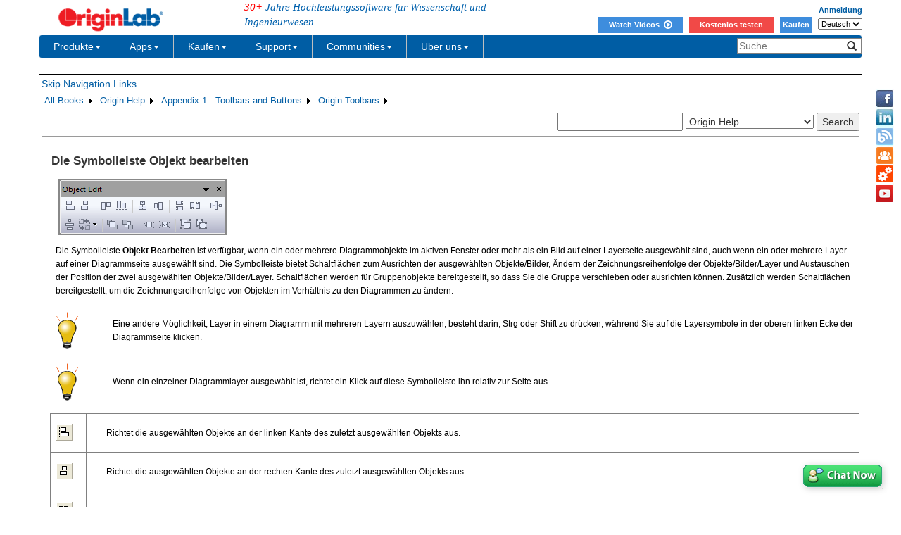

--- FILE ---
content_type: text/html; charset=utf-8
request_url: http://cloud.originlab.com/doc/de/Origin-Help/Object-Edit-Toolbar
body_size: 44283
content:


<!DOCTYPE html>

<html>
<head>

    <meta http-equiv="X-UA-Compatible" content="IE=edge" />
    <meta name="viewport" content="width=device-width, initial-scale=1" />
    <link rel="stylesheet" href="https://d2mvzyuse3lwjc.cloudfront.net/global/bootstrap/3.1.1/css/bootstrap.min.css?v=202407161109" />
    
    <link href="https://d2mvzyuse3lwjc.cloudfront.net/global/yamm/yamm.min.css?v=202407161109" rel="stylesheet" />
    <link href="https://d2mvzyuse3lwjc.cloudfront.net/global/originlab.min.css?v=202407161109" rel="stylesheet" />
    <link rel="stylesheet" href="https://cdnjs.cloudflare.com/ajax/libs/font-awesome/4.7.0/css/font-awesome.min.css?v=202407161109">

    <!-- IE8 support of HTML5 elements and media queries -->
    <!--[if lt IE 9]>
        <script src="https://oss.maxcdn.com/libs/html5shiv/3.7.0/html5shiv.js?v=202407161109"></script>
        <script src="https://oss.maxcdn.com/libs/respond.js/1.4.2/respond.min.js?v=202407161109"></script>
    <![endif]-->

    <script defer src="https://ajax.aspnetcdn.com/ajax/jquery/jquery-1.11.0.min.js?v=202407161109"></script>
    <script defer src="https://d2mvzyuse3lwjc.cloudfront.net/global/bootstrap/3.1.1/js/bootstrap.min.js?v=202407161109"></script>
    <script defer src="https://d2mvzyuse3lwjc.cloudfront.net/global/originlab.min.js?v=202407161109"></script>

    <script defer src='https://cdnjs.cloudflare.com/ajax/libs/mathjax/2.7.4/MathJax.js?config=TeX-MML-AM_CHTML' ></script>


    <link href="/global/OriginHTML.css" type="text/css" rel="stylesheet" />
<title>
	Help Online - Origin Help - Die Symbolleiste Objekt bearbeiten
</title></head>
<body>
    <form method="post" action="/doc/de/Origin-Help/Object-Edit-Toolbar" id="form1" class="container">
<input type="hidden" name="__VIEWSTATE" id="__VIEWSTATE" value="WaLvGlCySVzipvsiMzwMJWkDkaq+0ckFMx+7KElKVIxrqLURjbOiDX5IbuZJC26pv7WOvxxvJJ1qZ4f6s4i8u0jqF7ewsygMEs6EWGhZbMlLkuFAMgGWfkd/VtXE0PwkVSjZ/6daeEn74pdyM/LKx/RRbELtrfYI8wqF0HrvWTNTwgTnD17BDyRK/w37WDZxXn6op5BlKGzueIUnoRTtxzpeQ3zAj3BJKdepTxCs1TIjKAceV4LdLbD69WPSNvBf4bGZ0QyhtgRQhSArCO6baAHtyHbjJnfMiJupwNyTE7asTDc5OotyausdVAnw1kAj9foC4/kkyYm8GtOIW28X50K63MaQWUCBawQ/frWIX9FlU0oyoNfJLqe07nExJpbFIxOZFUudc9D2zJgoD40iws9TvJyqyJnJq1JrHPEvDqQH2BLR8molfl2kBMLbilAwg6V7SOLxc8Rg9yry9y0pweAhK3tiI/+86n3+N+xLXjnMGmfyjwjAClPB3AAPVMlRNc/ld3FJHWWcQvmAw7rkLIYWL7FE74fGDz2a5dKQeH2ulg/EGIAvduTEM1Pw3wqLMHxhftSTvOxcPEb4oThUtuNwM1Pd6sG0MsnWjISDnYOSjCFqYrzYBikfq3X4JTi1bOYXYIOfjw7MuYPXEXqT6QmVk7JVc2zcdcJpzwaVvZ8DKYR2rxk8LgEsfCHwrH/rjSVPnhgK9JUT9t00oN0srthTeA9zDVchV42SsZgcBwcpWhstvLdM1RC50xfbYwFnOU+P2HftCNT26Dtd+tUpm+rtx0HwZdaBoGm4YoAHBI9qvBMMUxWW80CmAul5LvWX1pJZAdjxf4E1GYuYxLJh3xW57OdFOf+iAY44SD/ErLwoCLyld/OIZZJq/UknuFYO+Bq8n45UAA5qRK+cn34Y/98KnthuxalLLrHBQFNor4tuJrx6zlz4ZIoeQAhjWI2UK4Q888FJh+vhbXXySZeWR4TCDAAXqvsFYRSjNjZSdo41Mgf5ezgEyXMQhRSsdzqN6pAIMgDsMsKEaSaIIA1gazkWOfQfWIncL2NtZxZFa2m5OQigFw7ijATdF8fPV9lnwvn/KAp1lfBkT2FfVUG/A4ExfS+RKCE6fvVYOkFFMN5ozu1NNYtC38UPDKJespl0Pos+PVCEQ/NQPgGURfaoXOfNGSf+svUnlFct49S5iYcXpt6pTM5bp7ryNsFhi5MMDg+MUEV+AikSfpNhjxh9uY/0mbASCLjEjs2AEB/WmTIVFKU4C4EGBAI7x02o0wC0FYRWP6KO/TkHxzsIbgZlTEzC7YxXynDot/nr+dnSBOs/nTKB3vddKQiD9ZLYC8iSfmPJnpxahkOY7jeZsOA0g4F94M0nwWY0nnyAH/[base64]/vX50RomOIE4I7x2RVlxf/AMEWc0t+8VOJU55gY8N1c0bUhzV6oFtuazTdcvDlQJhpEGCW/SKBOH2ly/1DE4eOdzDmRxrkuhYISaL/mRqI1eBVCoysFCeEGdDA14HA1psrifruzBQC/De7081GYmUReRIwt8h1cd8LILD+hKPniwza12h5zk1CuI0jNmkJXzYuP9naOQuGN7XR0I1ptEuXgFjTYKnFqY9tgcAWghP2+fU+UL6oGAVvhETCBT86k1J+EENqogTfBuPQkJ9DnaFJCBewAByNTJyylE2hyGtx3UMuSnfa4TxiDkergABTriJ5MXk67C/[base64]/k17GYnOzLfeg5Y2tKDyHIygxpJ6PdFi+GZc3utUK2CpLFDby7mDvSuFtEnqOh0DecJ2cybOKHSDw7iLJWKY/ExZttr5HaimNCfuabjIa10MUILnlZx3MfOfJ7+uSX8zUVlaUV6SMyIZpuUWN9tfnSVyYGaxzQ3QUuqMyHvnBTM2nAD5f89nkN6RGvFOBx+c/NvautbIUueXFHdkfAL6ajNCyDgoILiS3RwnJ6twnemp60hqDMy+wT+BkdnhUFgV1zQ7epPqrhZTmzpdh9x6mBPhkK5UFaMmpl1/YUlgVJMGYH35qSOnDB9XjoMPqNdwdbTYFhUTQZ8OUHpyeacLwZ+RCxWsc92Np50n1PY/zOZNAFohgMBs5amE4bDhdBGEgjZJCI4WI79XSRXuyPcXsaKiMFKY6Vgv0fMRGghFeFzn3YxKox2RXXeKwbXhLwkZ0HLzwIH5kT7O+Sj3u/hsU1P609T2o6JrNHEPJvkS90fMabvFJ8+1xAtca8N87Q2lHD0Nr3LQmGrGbXruBOsuJ1ixEzkgdfPmJ2krijTIUyyOzYgNKFQAwkWXgpKAgVVDp8MlGk9/cBdNXZ25ZdQ21t+zd60XG3izKu25n4RTRbCAiYN79tCyC23BDKoxvwEUIfS0t6fe9EW8ADtEKze0pwSCKjcnI7SL12qmeLanEQ8c4viLqgUFujM7KSyoqgEJQjhOks6awcw9iFN4PhIwQA0unD8U4Z4hJSm0PxolqoTEK3TITChQNVvrjEUp1QQHizPQjj/hiq0XvMWCCAeSn8KCrhqYZdZdfuDRPzBc7ZCZQJaoNdKmicEP9ssoNRhttB3Ca7m0VXWGDflgm7FdjXm3OVCwCmTSTr00VwUg5YGgjkaHNcK6oN5k5cztv4m2A4UnKEHApgklXk2sIlMckJMO66E0ti2rJruc9Hq+NzisZtwiAV8I+L2OeI9/Y8apS8Qy6nHmQhfkvkqU35vDxn+gxNe27LBuBXM4KzUAoTTTLifXebRfNtKsPGMJko8hfXPWzEztZHa3yod2JE2SKpQEVw1SUuh/cbtQtvcGQzFn366+RiZDtS+t3QBQclPTpdruPZsz9a0zh3G/P8zo6kJ2Lk4FwxQMNGIIpfuV77cKGkumshSNxvd9xU+H1EhB4pM0P9JKACP6NQFjJ+D3/JlNqDP3SVW2yqoz/w5N9vadxEasZeQw8XUTYrqktVoCmYPcRGdyIKt3fqVHVraNo34fNYpXoMhDxbvItxEM6Q1Q+XsJi0gIrt95X7l/Q3ynBQoSser4xkVxvlyPe5TXi6eieigGoNAOZy0/XyThuGB15VGou/pz9N5YRc65QemqL4oC0Ch+UvwuNmM7nPWHjfAaJL120yMisH+2/g0onIZKoToWvQWWjD5q09nHMRXgDq7sa1ZYZUUsnqeSLkWhGxrKfmNWHbD3whgSPzF9Yx3xmh7UAwHk48l66YGNzZawbCmO8RTIktQYFor0sqYQDWtCCwqys59Qk4I7sUqHyt482JgB/CCC6nOlaHswfWATRvZ7J/vULSVEc0IwHn4/GQl7W4lQ12SYUxspObC0elCMRrp1I0ywj8PtWK16SUysqC5+1AkBCA1rYG7ICp1nEZepPtmZBG77gOEk3W/SCWzkSAx5nC0B4KnujD7U0nSKIeIEB5mFT8/z6tgf1si5AGfjC3095F5extZvQpiOH8mzpin154fN9FRo0mpDR3T5uBNYgJyrZAP5E2V6gpVtp4JhG8h3By5PByhijT9XbPSNeduAhzz9Ph7oqdLb1spWkhonfLfKLNXmSSSGjkWBIwiDJvXZ/0HfF4KyvFUsw8F7uGYRaLAPDBIfRKD5L9n7AtSFDaw/O0qXlqzO8iDzaGawvJ/LTC5AZeM0h5rwRfquLqWGks6eRBgX+dsWLuJeV+kEX8yVxHpYt+n/8H0dKKsWMCGF0YgGKAE+5A3zUes/imR6KGDNGNZeOD8qMUdiJf9uB0lheGmVilUBPhXY+xTyezOfveoZJ5JPEf9dNydYCbnmZ7DUNaeQ59t0NTxONI6wOq6cRvn5BRNa+Ar+D9CeZ4ouqQxT2m/x6TcJhXa+I7aDH37MTfuL1gwia6LVgHNNpE3Ut03QvVaGGKw3bFsWHyKhuEMMHahOT30NbyQ4VckO6mzcblvgxK0ts0IonD72IXXI9dn/FeVabJmTe/PezCxEk+Kou0KqcVnv8BqZwEidHyO4s9oN38OVtWR3vWBC9NRCF9OV9n7t02T+c+MUbwZXPf2GuN/jIIwpIjVK6Xvg9fqIXuOaWUb4ia8FfiYcfw322fqSWeP/mKe3MH6mSjvJzPTwGAR+GXnaDRH4zyZaEBrykT/Hu2cG3QxMNHlfloSZyQQXAYk5ZKcdeHU1SSBPK/9ZsG/x7HmWWpn6JlxE66Vs330nsltxhba+VF/fCrmelqwjwti8Qk+iko8Aju4Kpvy2rmpSV0u5PCkzAkod083GZ131fyRm+zSXdpGEdAKEcw+hqD3A64QY+pwEYYDTAOoayM2kOIMJnHmR6lbJsUGl7WKs21PBsOZdeRlSrQMA6uMt4TfxU78KXChwEa0kPU/Si//[base64]/IfrK2BctnNGUxa7KDtvyyxz2mf0GYEsBVb3PPHxCZKMUjk1ZOH5VwzhgcuFl6c/eg3xZx4CnkzqjTn9su0bTNNdbTEQCIpSctVxEQjd4FCS10CvOHSNPD216ArkXwluELfr0VNfF5i4L2R+ZBGQl9dv5NnzS16ABUb8d/qjMZoNwGkJ354D85ZRWmyo86OETxOc7KRsq/cljfUpeubgW//kApUwu0jSMjdId+Eoe2jK1WocIdt1a/0akagbdikBjl27F6u3ctUwSkEPbv5gsxY2uhhzi7R6Lk/cSz490hz6wPB7Hyx6F0Yst5zBW3j5zRQjnSGz0q1rnskRx7ZYh6f7wxNx+PzD5Lryns646nibHf7bAwbvdnyUpjKng+FoOabFN3qGHsdG+n/OmTmW+2bZGF7w83S3VCUQewMx74ZH9UZmq5pwgI30egUYGr11Cn8TKqBxMIsdg5AalEIq31Nb/gcltF8YYRbbw5LtOnGWTzxVLxfKYOWkAMglsjYYGcXa2Fyn5WrAQVd1knZmBetUD5VKPcgmYsQhOEHUdIcID2oaxfpZaLCQvPFRFSLubVa1TkHMgjm8o5nu3cAbWJVPW1TQc7dVSxARwcf18kWs3Kt7s2XM3GSkb/R0jzlZ5FRDqmJaicq7ArJ181b7wbkfvK3WAcy9yigtsNEKAkSKdbLbwl5+y+aVWRlTPV/KDeXRN2+DkO/yn+DQRNu1Nkn8AV+0VPcV89F0ycayZFj9T2zkjIzVqs2jwHD+ObdniGDZxhkupdlBWcxPPxTU3Ft1qAjK7ShBYYSH6hjg9/Q98SKgr87A0Yqtam/XBiKvRIlrIrkOIgj/eUbH9m8b+GdMypD5OFIMQ6WAEUrxfBDyuUWe9+qlLgMmVCq9n0ZQpVJJZDKJr3RfBFM2mfJx0gkzvxoS4LvUkH19A/WAy7W+bjry+BFsaXXkWx4aS1JlYzuegsbfmTf/oOMLiVBWUUBiuCvIkHNyIpbKbVrD+f1QZ7ifm6cqPqd8kAaJx/YKAoQnr8maqGPqj/j9Fc2ChTajfMpYGSgnHmYeF3EazG7f5pd4Kk9WLx/V3u6tI1arYQ2Gajl6tPKHYMTlB8n4nm/HYdW4Y9E+QRMlRk8KiXLw+b6GEMwJ6D7Lwm8Rn9O4TkJOoZZVYPiGpBB9s3DpGCwMNkxmoQzd86dg9lBo3loqAFyECoreQqJQyJkZIO7OPRDdV5JwmQtXiltsckg++kxARcQewDTyi6BFJT0SNgHE3RE5LaiIGrEFZppCIqqlWA7+aw4j9Cw7e/5HFLY8BhrvVFDCMmDfxY8SV7aY/l+tPqCCELOdkGQaxYuZi1tE7nJxp4HyYOMCPYqDZ2jYr9UcJVzNFF8qqgNZqGLUa6FH9bHJ5virbj/i9opQmKNCDVGxqd3NnOeTjZ35VibzSL14Pp3h3tluKG0EW0bblRFjMMRf2WG7aA6Lzxf5aWg3zeRoqHde0C++g5FMLBkLfPvCJBrsHvkUuiy9vmgYBgoG4IkFty9O2eZ3gOBru/wE05sBhqsQJ5mF8wqn+6zWhS68jGqA8slN51FJwKM/5r6ETYbj1Vsehn6dQzNPKoY/S7j6qmjj42e2AHBDkvC223a+YjGNGTx+/9+HnimYKhaO6srgRuqIMHBF6585hwwMXbUQfUAE0vhtPCj4406xpVbysFDyWzR6hSPBF1zPad9JQOyKwteYGvFOa7EBErjTpnYTTa7TMH/JNKqGdb5zCiinSrfYZp4BFUtBW3qofo9aNp5ja8q/kbqHL9weZz3umhnluua5gxv4c5kPlOcARvSGQeoP+R6V1XVcJhpKlP3ejVCJUeb4jnIX4orNNO7kD6naY+E+6X+OJHm2r22RlAzs5YKfAJos/+ca0nyqkJpWPWGGaU/aw3yvQdWUGV4XGY1gLyeMIqvh4/ru6LPHilCzJIfD+ooVxYaeYxUThqa+R3KSquY3d53rhG50935mFALGk3WBpcU2JBUIBi4usQDgj7MTISbYVVc92/jTen875eY3i4ObMWefISn+edlX3psg5n9sV7lUjrv4IFcPVBtAYpTzyoKRlzZhRwBeTKz+ARUjXXlsFnaS845td19syEPaS/TgGyU/epx9d8+99Ja+Zv5mdZidREJRuAOWC5WfpQRFXwJp7Kmr4Ywv0gwVvkf40VLdffUqEL1BXfYBs7uRUbVFL0E0+ve1EFki4J438GpA8ymIK4EZ6dmiqL2G8ZHmyJvqwEXFo7M7N45kokVd7cNO3R+MT/VaHHl71I12qs5wRjx6CFQFKEI/+xoUXsumurmXY6urYfz3woC6XexL3RIBiaq9GnJX7khCwaLMjwK6u/OwXZyh/d18w4QCxMk73uv7RnCmoAYFzKmkwulnhExcy6+n0fGQNnl1/WsgwAOTMSQjNM7OBHu3tkKLNgg/RL5L0Br9dbdz2Danbo/j7TM/hq2rYZGqM4ClR6A1+VQtqt5Q0ly8N/7conBxtVWlPo9egWfPNgftbJrwo8LCIhusEus4LeGht0XLMl3FnwdHTrZq3JU2PXSRcHOb3CuyfN+nuF33fPuOtOF6vo2Jp6AP6u0uGygRun2KZvdqDt8QQTjqb4jR8Q2MTBSvQMbdw8mPJbe9CK48luVDRGy/JtKV0n2qVzBUS+XDUfm7kgADFSbRwe2ilpqu3BFapCJyRV2fqPPm/JYUQGJe29iDlxxpfKSwfdXlK3gF25KH73+aCHS8UWmOBEL3PxgNluMUtNX8+pZocZsC4AU93b+vP91t8CTwZUkP5Wh8bu9DWprlqMWuq0HKuizwt/JHKJPRhTl3lVpsznL0omWCb1Bdu8EhgElVzIxR73SWXkKi44/iYdmtaYzg7ocaZK86yRb+1BkThnsEgaZ1ootU+MKgs3py/BOwasKhu1ivH0sxU+0Qy6En4vaWb1Tegl35ySI+OBKalKntz2jSRYUcSonteMCENMjSDspTlNY4t+6dX6Ez4BCcQ7S/hIw2I8or1i/72MtQrA2cLhprT6xAmQMU/Rlc8e2Piwpm8dRRqLC8il5gNndKC1p5m/P6D0BZotYTcF70TAhl0nMd+tKzWM5eev0qix/prqRBPn++NSq87V2OfnoAHoD+6GOzyfQdmu2bzZf1T3DWlxNcuLQinn27MlpgwBFOEpTKs1xbpw60yOxsxlNXrRdeAOTmV6gBM/milK5dHJFfJYMRJ+ZRlJbdG6dOccC3myRpmGnQW95xlS2G1zhwuVaTCfJQonTF3wykflBmD/tNgPS2qAvD9WleVY2pSeuXY1lA7Y5xV2gRkKn5lIBlCnA8Ui5u9Kk5nUHFdqduXHPWdGOIu+kF8Z/YzsiX7rTWaYTgmXt4Q7BxR2+UlkAHmbZ5mQiMY/TjzsGR4hSyrHgDTfkrfSXr3YM7+i9UTtm+klTrF4ubCikludbuJk4XTi5UkUkqXW9j/NXRGz1kXrUKrWxQv8TKOJv573S848nPR/xcwBYfJw46/WjCCM5Q9jZfXlpWDEXdwpbuOSwl9am7SRmBoHNbeaTA564NeamUvHvguU1z/fTHl+Ldg0GlIGcrjo0klxi0er6ZuItPDPwZdrog/G11Mhkz7dG2Apu7jjjdNp4tEV0Pm4x6k++rgJG50gjNMXDAv1b/rd2d770f93iJOSAmoVvIsBHXWROj007mhBufW1HgrKR73OUSuWnBF+bH5BPplqdT34yXda3Cj+6ukv0TcR2opbQVriChC12ygzkWHPq2wB6/1y05s9ivYE0jgUVxXJo8n7ZDZs3pYghl5Sic/tXLaSZxiVKUsXTOCLGv9dtCTrsr74smcaHOMwE79GCNsZojyhMiY5uM1nTTbVFmDDgFCZ49QROC8tdtfbR2b28a6osWjsGzJXGMKCfAAsaSKhOjO+MQzVon0YMAEHEKApm6YSSBywog0pf4BzDjRyFQb/MHnzE+fsws+hmU519tcSU1UeNLeJTuRepT+DoGzvC54Wcu5S7FL4us3s1sHFSKh+Szrbn9X1fg1Ju2tCCJdWjd+RTeiF+agvHDUaDo+fZ740Y+/CR3jcagM3GI0WmF0YTt8brsAfYpS/Bh1s82qDDxrB3uwzMlCIS58NrAqzMOaQFIeWcZrJkK5DNnZKaDEmq5U4eAswRVdHQ1gqug14x3zE2V/t5wlOc6HZaWQONuXj4nrRl3CCTikM8VKS2u6nUF6GscFg3tl/5TAcIn2DruKrdZoo/4oVx/dWCgyy68glfPchc1Th65K1zq2BtuqFLjIHzcKw+eweKUyEaZ6cHXdgYnKLFe+V4CR8xENCAEbV07Md4zSEdq/2tI19rlimyI8rZh8Y6h51BhNp0lqi30wmuV+375FgSgORpzbaSDWhjT0DzIeJHT8B8E4E+HbXgX2TLCo62intOIyIzvUCKbrPHjiQLSJFMUcss9K6j25L6WvniTvqQZdYm11W4qT0yhhn9tgIde0AqtY/QGA3Zsd4iScFXlSlUW0SYAMih/5vZyR92FAwBjyLRgePiFXf1p84GrdyCCo/dDnUwRYrwCYKOfVx7D3yNd7pxtizkFFax9GnslES6iXfE4sQYppvNG12JBQBTkPPY1NE6/Tnm7X8HtUHhluqFxWTIpRBJ6b585FMNZsWf7OVT1P/JBpjw4a2sWVUy4H9jOcLEt0zg6/eR9kHe/wPL5vxgw7lIdwzm4HZaq8h026Sm/5CGiEx6VmuAWRcHtFSzUTuipqvykoMLy9QIoEcQYX+0oqx2F52HFkUsCfEAN/0KW0jqYS43p0dg7OQLwlErYqqdnVp5cQWGKPOLRT3fyWtP5kjfRvm16bewXZdyNzbruLS6+Wm8YdXP1IRDiHm3XCyG7/DkP0xjPecyRvj37vUO+zgJakOC8pb17WbOfONE6Iom/[base64]/wEfSNn6kI/wASKE0bbpEbXb3OERdoon9JPhFmAZba9/Bii80M+FHUe+I/jKEgTklVWEfy/XjDApCY6BB1bo1fnEyHimGgLDzrtMgyID+L9/b8rjAaZDcoVKh3StZgYEXRtL21h/TNYdCmt1T14g56AySFI5lMPqpL4klRdsy1046iO03fyEMMVYbP9tLLv44ohtNh9bfwgji74Ki4NLKTtCYkByFBneD5ANm1gTM8njOX/t7KFDdN1WWcZ2YiiGa4RkkAdu6XnsCHKZ3zuoYQ4LHGTqjoZCAaW7Ek714MdfQsOMsmSLnf6XgrN1BqP7IcM8wPUMRiWtRlIFHq8cw1O1wIHKVjV0POkQhNChyJ8phLWMVl8HGGzHkY2DOcXF7XY11vcv/PHDV7iTpRF/urDwZ4v11IPdRvU98RI6HaqWgISRMMh256QA3hh0JyrnFE9w2XnqIthWCra+phnOWOTFWSU9t6YLAX/AFgpvUPmZzjYaAzHq+MmuoIElieItj3FRH4Oq0RYaxeRWIL9DMsAPg0hl40DPsG2ophV/6t1c/uFxyxsQoCJfQBbCt9T9w7O/Ounx0ktzWnA5l3BusIxqGSafxQk+PvIt3o7RwT2S+wOdlQh1CE1ajyqtRPhte4w5h1keI9hrLNIG6L5o7tfT6qWEah2rGuC/M2ifwvy3i5DBe5CHoQgjkgPp6FOWn44TDppcD3TkqHtPkwHv0mVL5dw9/jUd2XSgxrapeaW3tXkc9ZlTLsuEcjxsoTlz36zXSnF2wpmaCs7KY7W+ud/bkvwr/TKsjhv6IAEwZx7kcbelij1/u3TAzBmiUBnIwqcrmqhsYbL9dAJxz/SdtCrJAUXJ/By9vEMh5J2Vez4GtZZ+KWeYOYkfhG+El2AFSksXEt4c8CCeM1v8iQrpYrmLIYKQj3lMNzQ2XhQ+k2EzcZAyTo6P8k3/X577nEEtLxkka2vXZArDQIcNUeSANEVvVsxfxXE9xRwfCIpv2UieTKUYduoSX94ipNEXkLZrzTWYeiAmYyYJZ2u8PWoszvy7r6PBV8vb013fmttIYSloDBL1RYjk0tAcMuDuMyoqV87ZaFhXdxhlfimsW2bFSn5UwdmR8pkuGS5Ep+l9mHOsZ5zBR1XVavkyO5hP2/hs2juj+ghdKPNxOmi6wN4hP0TSGpP+15M0FlFQxYkYHouwr5c+b5OroLe6It4mK2RqCm6ZFwtyiy9UqtmfccBtJCR8HAIuPSckLcDPaP8LjGyZIt6S8NaXwTKrmicLr3XJ/rQSRkzbKlYZ8BoJBv++hrhF9TZ1P7nC65QP00v/6+MICgGQLHXVsg0zDQ63SRI1MM8wmUCowSyakrqqXEy4vx1u4cm+9yMd/MtIJ5WxS2zA3W5toXxjQEGrA4tzC0PomBWlsoHC2aCNueFCbZ3u2JP+wyG0I1DTdaqZeFdRRQ71/94pKKOrby+XlX3Po5yBcOc1qhdWuQ6Jt+wVqQZZ77uBc8ceGhBEfsgld8VtOYiqqBS2opQBNz8e7x/sohFaCgG70/EnG9meAb9/g2gClWRQP4mlCY0lxwyL+z3xzyyO2fNPVpGr98wCdIQ6PVIppKkVHQWA7li27TcdvONk+guY9KzUxMsJYPjX88xy75tCsp+haqmMF1lqhOLSehvFO0Ygw0+mnhyvChRQHaJMlFrJtTiyExy4pmon59qhbGl1gAIpsZzJl3X4tDiy+cqBxmGrbgGrpeoWQF/1cObk36OVUw2ef8qYr+q4bWo8sAVJs9iezX6uXQPtBNNxkEX/qn+k3J9CQVw8WQqKX1B0IwS5u0t/c0rxc/E2BMjtxvTsU2pizWdSOpLxnpqHNRRTCHN27/9AeGlEGGMcO/956SSUF8ikazpS7mx23EKh1UW/QJP8UtjH9iTDMEmNnnQTtCAaP8R0DV8DuaZ0IDH6oT21fnsgWrli5h6RFmNgdPXMOaSR36hBbnz5Gj0UBRcXIhLhpVEnHnp35ygrmRmnxh41k65R/HK3rLjbxsKfkVFhgZfEzp8wsLY1tKNSvbbOMa9F8rxe81mBwcVHBy930lP1d9s/KgaOX2dJ6uCLZBDG6LZYQauwyNhmnuu2oCCyGDaj75O/[base64]/f0c3zYFPEhsOzBgn/JWeLo7PuMquM8Le2eAFR8ufKJTRYXhad5mgcSyxHn/ucD/p7wuOnRzG63l/NnVsCAjrGqDLx8SaRQ0AflI5ktLd9Q6PiELWqJqhaPYNicgD9r9uHa+ChIFD/8N4RP+6/Wgr/2KzVg8xSdaoIuUsbiavlljVWhqbOh2bMHZZwk0+HYSW2FZA//rrhjZFEyBxOt7pAk+gBGTF33GJ2aXjOZvGyCqqFuF/5SoWgmDwULmjYnheevSMaMcuffrEa8hNwUH6JLBg0BYz+/Z6xd5siWvRrcKN8El4U4S9woa4XW3yBnyScOFLjqXs8etbYtXTOKyZH8G1GptoGaTXZhJREdKU6qGQ8qW3yIVQqy2K3IDbHvuuaXV9WNgu6PGJgUxnkWQnzNm6OaXsBno/qodxa/[base64]/qgcEi1JnX77PWR93t0XMh2pqxjFW6Cr018gczlQPXX0/FqWLXwj9v37QXn4K6P/eJRm1AAqid4X/fTivgxmpIKWZHfVNN8wUkJVKTzuxNB/xWTBXN/2elWkwbTF9mR+7FpXGHYIBsJgmU7xLQHe6DPU6R8TL+JitSkZi5I423vsk5LE2cF5dJjbTYyy37KI0yiRrd/tb3KkMQCoQusjUiMV8k0r6Ps1zXWj0M6O58RX4imOTA6LNDUYyBXBD9NBdiQMc+WtQf63mYvtIuoGoKlIEEB+am+u0iXTQLVm/ifIkMI+uekBq51yWIU/Cc5meQhvGIG9Ye8fDYuR6TaBId9b47PAFHhjNkhfk2g0LSQ2FWX75fp4EOHUT5rMC1NAjkbip4HxpxMtPPI8kWhJnE27qlAWBVZU5nlymfF9Lx3bihw/ikAxbIQ8vW8+lvdS2LhZ9xfTYhyTBsKTwu4DEnlwaZYNlgtkpdgEWmvMbVL4GkQyd4/lrret1vX/GHif7Rlki2ih11oMdXUv2ajhQDUVTGtFsn/BQOl9GMmKg/f3vX/4dTPfHdPPOtBePUAfN1Yg6t6cYiAPL3w9e3My76Kixb0wgm8muUnaz4SJQcooJlpXgjjGXtOTjFTq8AP+RO6Lza3UNKTvvLbos2fdQqNXK9Ztqts1CblheXXYXmnHfO2Uc2aJOmFDl/SYjRBEZ6ENoip20IT++mnLWh7q+3zUYokrpvhUesEa2bvlnuS/sGwWDru3dlMLvRd4GjsNmCtofsniAkpp8HMkCxNq4lTSsJ+0rSMn0Ytom3ImY0bOeuo+E//[base64]/KhkXNJMF7etrnx5g68oAWEXfP4cVwimiDzUu8Au2GJx3ahsIojMUZPZXEX3HwJrZ005M3EpOYXaIItc3WXmoBsrGynv3+C9BsAE4MrzZlMXuq1ehPjICzgz1lO/ytCdZFixqRrPc2/aVYugOxU8T3D711Yy12eCq1WZZSzPxPh8yckbbVRtBUIBhgUeUNNWw3s0Jw7LS+kWQFp2MMFl6ivWWlbwVJTwP7wFc4Baqy7YoFNb1rvg8j2cQj89TZR0uH9hBKh+U9o3aaD/rHyb40nA8MNEfdUQ9KlV9vycGsqiuPavnJeU1I/[base64]/7Bn+yai3alap1FwHVyUTL4w5ebW9uj0BrsWhak4l5DcmcMglVQBRVrETZ2mhiBYoHYzVCDp/4LzSroUbkc4mGiLIcod/t/QTxVd2mCGLrsCGp3KKjgrA+82eA/KxLl9XwpJwmD1Clo6v4kzvnoVC4yUl3pMJ0my+vdRQ0HHas/7QsEaHapdrWXe/dEKOfBOBcr39jGKlZxBu570psh7C96MqEgNERzyBsMO1tQOXPVsrXGI0GlFjK1EtFuAbNUmGHoV2ir0fwcNH6Rx0X8phxg7STTiG2YVDpbPhIFfKpsuuTxlmHaXJKk2r66iSeV8eP010PqCO622SmZ/QxNFiLDef1FaYUgMvr0gfMsE15ScODXpU6+kpLzTIm6d/DhooxLZT/Qr3nNECMc2jtBtgOK2T9Sz76dMAecB4tYJycKpfbqkKoy/94puKxGUUbRpDjL9upLo6G6uU/DIzFXlEfAyZu7DfJkgdAiWhD95YxUwijLBDpY3TYskOwLmPbDr+7dG93p9u6kp9+MhFfQvW3Pi9V4obY9PeHEkAGkHTHLtMtzeEhUqoYFFvb9uTcT3jxsBnOjs+8nlqVYwsfk2OMw66zbh0Xpb0r7Ja5sOZWmw91Jqpa9XGE57ekklENfnTV4laCyTonhWi4jE/QfROUFsH0XQSQBtdQZvR98TcfMJNr+zKxVfJjqSMUd3yBszkWzC9RzBYFO8ilMTjKtvyWNxGC7NPeQYwFwpgANZ0r4eNtJsn9hkMnYDm+cFpJKiouGP7zTgqzIT7U+K49a+Q+1lPwQjJz2NWNFoIdOW6YuBl2pj84ET2QHNdTRcFk9Wb/f+F/uTMbaFMT8E7M06DgMsmOQXGbqXDGPQnC/Z2VPpeehPuFPbCd+Qw7rJTnUw6ToHB2g+oUNaUBLDtY2RRJm3cN1wrY8T98nI2Ggq8XJIfLFG8y7gi+w/niAeRvguZ3cZZvjDhB3Hyd3yAtwe72msp1MCOhOjkWY/UZ3lEDONY915TTFobuSirNPnaHWY+iTNrQ1cxyNiTv9+6o7FGQDeEnxe4+0pDtiWf8ux8fpPSkSjnB7pJX6UrDPNSUYyfO3uUD9MQn0TwZ0OopID6tsrvArBdsj6QWfyvY+4p0d0ekEqThkt/81OgM0gUFGzGETWwWmup/vDbKE0dL5VNBTe7jXe/MUHz+JVt+ykHQk49ydYmlVnExo1Le+Y952XS5m7/obRME1Ne3AK/53PjljIP2Y6rwkq5CPaBVWpcfNPml6sDYgiV8oDE36mjplb6LClvusZ07pDgDFkMZM1ueIbpI9GrDohSKIq7Am4Pp4V+MbHkMx44knyWD+ne7bZqdefhbNN9dXH/dk9GNOr8bvcfN9LmvExoBU7814W0Luc5bp1tWpKcePploXxi7vw6JF9jvRoRyRaNgf6gdTYWI7HTgw5VtMAJd97u+y+yrjxKr+TyuIiPSvnHJ7/q2ytI7UD7664gzVU+bYD4pJk2yIjnZQDygyngt7GySX09iOL7FMMIeeJFByveLMOXlOCZjqMKXdzTeLol2WjzoESNGKKBMTlrgSOh926Zk/Aiw9zmJTMO6dfUsYVgeLpPWILI0Ob+xnby8X3DT9mNuTTSHeImEV//HJDsVPFzqMbvnOdv8iGeEUrCgxByvdiTuTgutyRQpcHctdXUWT5Es2v6rkBz5PlTdMf2MUGGd95Vqgu1upooqG/63Eo3OORwtyEU/a7I4GeRIS7JfuE4N3rZbxGmsTf465YM85AkJWduA005+OSPLlFlzp7D7k9aaK9UxLqZl/P4c2mp5tN/bbjs/Po0tZKf5hSpesELp2O9KvKcxSJHNBqE3yDICAk9YiUBNhwFz8u9vQgp09gNjUK6CnhcrM1fEnf5N4L9c/c3grYnJaIw03zurdILqGyf78b0f4J3cNpFVGnBkmv8xcMo+exGZvoykJtb578otZ5nzSLoIgV2nFff8kHc6MpLcTn96d7oWMBKvwu9uABBw/D72c4MIurr1uERwNmabIZ2awqnnXQq3cg/LPP6eq/EP9dtMbzdnKWv5lkwLhI8LOAOeYroJC3ucZek7LhtpPUBAYBIs7EESB6o45zr9XTELbCvw/J6paZE3LVdao8myUIvgmN90XtdN6XkvadmGmrJK10k97DS0ImkJ/J6jZPPGeBe0OtobM0hpaI8T3YyVSopP1sXlh6P/GXOcuIvedbfGtkAYbHAnyvCcNikUrkyQ3tCsj/MR2LOGzjjnPQe5G1N2lWTwhAx/eHdOhDkU+xEs3vpKZ+M9IVYDAZE3t6EOmG1WF6adHWr4ukeR2ulKNfz+YTQ0xHyT+X3ROE+m7TenEPCKrg/0v39C3yOK2bnJcA+LDggErnTQxMsRJzjOPgzD9WONDYz3QGaEEUYVBdRaJHoeYaJ0IcejVtqibk/4MbwsbX60Nv2gJYBm7XDgy8oIaMbWKpRq6K93JvxkFEySWVCGSmPPL2X4zGezreRsgHc4Y20LAbMWDQ1opmfQrrp7V4vxwIvT4Th6+fcwnGZN+eZjR4zIJpgaiv0bDlZJGnv9LL5L/ZxiqTO2BJZyetN9s6JX/tymwHgso6Ged4hsX3z45Qenp8sOOy5RhmncYEG1nNdvZ7UlIG44AvyXQplRac5KCgEbODYdAqKoYdsesPf8Ty0bdGUk69etV4wAFNaeESeMe2KWPVWEpGV+1ahOXH3phbgsgEpFq7tA+KX0HNYnsDApxYKF39Pyc1PdI/nKj9Yvka8q5VTrDFc78Yae9eN74n9C/+YuCDYRkCnDgWyRl9xrXE6xu0oH48E9VZuHx+r89McjnKFmA1wkS881MHFov0apNMaF6vj1Q7T9LtwHtbhgVx5apx3SwUeSk43wKA0CWXkAc/HxVt4xokf+/KrVLXFYlnF+XKO0KTofitBNhtMTQBLbk9NTQCJQa7WrL9IbBuyb/CFzStPnktpBMGybw/3c+6UaTsGgtHmysLx2sE/0dYaq/HiJny4LCmZYLUn5cnhbv7Wuq0RjzvhahnsJPeZxjRZQUqiRYPE9U31Td3xuXj350kM6WI3okMsrxhCzXj4up1RP3OpyLu9mV1I3ZDdqHdl/lFaAK52Tn/4Kl331qYF7Tn0RwkqKz5OZsfbOuaqE1IpkNXZaBTNpsgrJVhyIq/QPTtb2D8Tx8FOnUyyIgD/DeC0d8rLDI/fGgQKgmD03Y6+8m/AugnSbd+ny3519jkm8W3bFM2/p9RcbpNm+ZemUMnZ41TgJdgto7a1dHhDZ78Bidnr4ieweLgodRW/WoQT3R+yi8h607mJmWJaKckjpLAY7G65YSarCV6OZhxAerkJsTII9MuYmL1uET849lq148bLjLvxlj622OR1Q0RpzbkZZeUybOt+Lu0QEW2ORMU/KxkMeGR3kgiPIYFMaqSqr3FkD4qsIyba9LzrS3wsvdc/iF/3gV+QiTsRd7hj4w83mVCWX+hYhQboyiztr3oFEPtcmpa7oALuMwtbyMrhjc8Poi6qOdJyh7V5PAWG9yagpu2VPGJDZz8adTVOvYEOyG/lKqnB4UirZxe+xX0/S4wyVRrXTx9uhfnYVm6any86lPxcIcME7niqI2r4/vH/Bll1L3ZuBU4c6h8+CdwxbFRCVXeahF4BEFXD9cIN6AfHvSY7v5896EpmfhMoY2nW/9RK9RDh+GqYJY2eWMCQ4i7D8rRSe96115FfQFFmLAdHUW6m01Z8IithmP1sJqr1AsdHN5RXmRkwXAdzaz6Sb32FAKZp6AflFvLkRSrqOss0DxyAxSY+o55wh6KMcCMeu0PWv5rBm0QdTR2nAIJKv516P5w1MzGKPf66D/qEn2wuPuzq1p1c1n7kHq7QAcE9KQnPdTpa0QuBeo0yo3ohL7duzKLQnWB8Aq2BPvlEb/wL+4E3f5jtowOXf48a2U1aa0y+GGLSjaCfmQSjQM9v08mqlhDz0werryM+Cl65S1Gr5Fvxh/KMcu5qppYYqrwHfU4HrHHeebd73stPGIUqKXKYDUYWjUDVmpauxYOCIeFZ4+FiCClyZuOHLaARSYAcFSMKB3y4/KmA5cdkklSnPB92IwHYsB/Tb8QYFQqwkgwDA2pKPqDXAm882/a2KevMHEvfSGWlUc2yih3KRxXlwZYn8PY9slFhcmBI78oJ/b+g6gS5mYSicTA4W5sDm70Jry+mpepPFqpJl1ouOW8nYtDelGiNf2eCDmlq320WuMwlXwFQQga+vyud0GE2o3Ue/T9Pn/glw8kCUNf1K/YP7lXdHgfkbRwGu1mOMQzZ5JUcuhL/lH03984fEF0odDNl62omp7bIsQz0bqTFGH1JUDFts4EbFxsY/zTc1DpBm1g2uNe9EgTZXJ9rB9km1Y4ri0TUJki+O8d2GzNb9RfFKXnhQ4MOi8b3FxHt/8LOM25IadTqmUkGHsUXEDLxpWOmWTc1yTwENouuoqv5kztto2hreGWFrsHo3IYYkgtkOfr0Wx0MxomxOe5/Wl8wUcxohubeYj2VUhU/GhdUY74auD0qI6rCH7vH5XCDYQvcE2BwdfLNmoBxirQYRoH3fXIn1HKk0oS60WB2jJZ2IBQ+rFtS3l1vyjw+6j8dYP+D/OLSwL0qVFDDmHxoK4apDnlvGmi6dsTTFaSoWcncYG4J5O0gkO8TIkk0B/Ou33lZ/11Hyh4CGkOabfNzPiaZ9wiFp7IdaN0FDKU7FklA+W9imjLtIyTcg3gOVbt5XP+QAQc4hEtKaor0dEsxRK91tzPdVnTYu7MMEZnNJ/4TR1AGyOYAv+i2DDRrEeoX3tKBZ402T47v6ZI0SNd2r+kQvpDHATvZ5iiC3AXVbdYseC+UnaPwnym7gQYMh1Bn6ckZobec9cdQ3MqyOGhPWVJ5w4ZnwU/jJOHAj40gDdzFd6y8MgF1Tdlt44hsClyiJU16YBji2B5poEdtaOIiTLE5pfNC6cZHfoocypGuCW0jbNOyoYsL3H7SDwnnzKWCg105rV4t5JJVyiK/8oh8fsZ+qFBZyJ7KLz2TzcYUa0ch55yiWYzesp0Q54SvpekhKnFlcy014nAeZKYWrEpsNixnM3zwNZRt0Omok7xQR+kPsyxXsa/lepL/RPmKhpP139mwpYuPJG3vegE74TI34LeBY3jRmOZLgb/9v7tfU7r4C6V1brOCVvEWPtIcRoLPpnvkyWC91oWm2UjacvEcUmRNKnyJA8wC0kUUSHHBVPI6fSbqVgtYFb82ODXlf9/[base64]/NKLFZz0c8CeDMbN0e9pYGwfTI5LkXUFFdc/+6uvLvAfgLr9gbVuemWxYVSQ8jlGOIhjzwxRyNo9F71xB89Nku3rbwgHhMKyxiwo4WFfYJTK8IapEfXlscwnebyUm36uNADnnfXURX3mD+CMQvUke8McTh5XJneVDlRyukZm4moBDmsiJtBjj2Bb8pLsndYrHgSTmdtg/xUNePJrnVlsYkrS64nQklyJGbYUOc7TnTM9K/[base64]/y8W8SUCKQ8oQP5ckWAjc1DWt59Lkj8tzgh3I7PaI0EOkaXOnFNFvQG6j4JZhHD3qlMhO2mSb7qSa4r7ebgwicH0zcW5Nan1H6hsJW9Mlfqukus8VQXt08sBhpD+l0jl/vvz78BQgAi3EURKpCRAVG14KoFqR4mIsnl4PwkHGABLJ3GByeXZUorKWRgZMwg4jpCuud5TuXX219HVOhTh+EmxK86g/Q1KlYf50ZDpjV7kz4SDe2tycnP4zmKhqXUgy7QU5BS4x0BMzkrkNM6jIgAKKLQaCw58Axb2VAplip3BgGHtdEFT5LIC49LvmVDfTiSG9DKx48D6TDwhbh6oiU3OAq84r1JbsIDw3ysNQZm9hrjk0jUbwdx4Y9eGDrIoH4wkqS/I7wQ5YXk6IieJFoo3xrhnL4XK9MfiUdtbzy9K0ZBWa+Nu/6vRXPMCrd8kThXOAYWXzoI62zufSsDJpCwMZoCYtVCejV7tZSTS6exg9kuKD0TvJKVHsSbd6zfRtolucsstPnMylDuacb/bYPb7VMXrqL9LtHhsZnZEIXIOMd5EHucj951WO7GAH7LtwwnZuY2CZmpsAPTDthQ5lCI+4+40pUAmLBRv6Jq3Fa0s5epGJ5nM5e9CbQu6QlqBb+IBo28Efk3PP8xtt9volAPqf0Qux5lDQ76/oNGNhZ1np47+VSGY2HIoR831FXu9XqFrr+lxcC5IxRo7rcWwJKgRqQou7fsgTcEH/98UDca6PHoYJfgclrcg80TjH6LO+rjsNSAkhHC8Fs8RvGtRVpcUBif/47eY8gULVpKtkPFXTO2NVNb7IsdOIyo+f8qjfEP/9WRkQLhorGpqgGSQVtloG29gmN7hgU1dI5oYSL50znTIjacdC3HfVprK/HTHO5UAqXE7gyz4xEeP1Y1yGfGJZzZC7J5MlUiFYPUV2INnGJ2qABv7K9C3OfIvLVUqv0QMPmwkpks8/cdR13dqSCGc1I+S+AmSo0PelEBBoDiArbhf9wQ1SD7dssvlGhenbMdaDehyz2plyz/+W+8e48390QCZR+AH2CtRcBOskAEfhAX+ppKotGhLaihX3jeRjgvJ2fcOVwTTdgKW9GyqtBHb0d+JOxgPzybfA0TC1wIPlEKjxTddThXcQBBoVY2U4cUItE3a2DoPVP0XMt55ybldzPU35REUBwbbxtaTVW57lUIEqqOsFYPhbSN/Z1iTtFI5tykHYuu6EsE6PgSz/ksWkLVcXJqjPRRfb9rM6PujGDwgOMY6SJcmMOZuB3NOVQJ+4dYdPufGWampPq9SHYNkktYoDJL/KXcbKEvF/YCrAhlCuBYwRdC5fRIDf0fGjJjH5M7S3OIY3TlNBGejkOj3Ymd+hbKgi0c40t132zP1JRY5LEvHz52MHabZlLXy1mR/K8P2pCL7sQ0G1Z5wwzGKwraPQYlt2kXg3wlmqSeV7k0tdgpkJxP3+S7eaBpWdUstxjaJHiQKTKPh16sZTUH9mBs1jIJdGXIvEEhJlZpo84+gGUwlhNJ/k/vWEYxtLL7DBSu+AGcuA2ygVJYFqN4bddt8UacvkOb/XsBHv6orIN2uGM+Wdk+99pmJSVFNYJNtdjhmmrS9CASkGHP7KJFdwz05gRMp4x/[base64]/Bt5ml9XU57TbGxw56pkJTbCLPTGUTfOf8uz1QP04XfIoPrsuq7X9F9Ua2tHj4/2Ce+QbTKPY4ldeZd9u10OTUPNzBnmvRI7eGgy0otbijdWf9DsVCRUlPtR561rD9LK0/3ktw1lXIcY3flzltZrV5oqoPSCJeONIti0UhkJkzRBUhZLeGe+SZODv9H38bGjK7exBjHIhO6P1zsXalcWhfkXPXAwgZSu+33yHGiYQWntZTwpE+jEivsT9qhzoBujswlDAfUT61f2T4T38+7DhD8hRmRn+jN/p/OZ2W3ZdWIY67Ia5TPr7PwXShIYsb6rwm5E5hbOZF2GJM+fWsxj5Ovbf7+JEe8t5/UtEGF/RJvKbtzrgYvWvJDbRIgikedvL43q93a3IrxzxkYP523rPm5V3Ow5kMGezlS0Wt7f9aNFJglTWEAgjnCaeSBRRdtUhBiKMyPzRqko8y+QxjGukfJNNq83L4Js6VrrN8LV/RdLNe8V3EVvHYtZDTNJUr+FvjXAqCyfbAkUgIzIYDprVgfZc7ykOaHs9g53uxJDuAbdcBy3O98xSl1FnoiobFb4RF+8HmP7rh6HqXc8cv0OCm3Q42INB1p9OEKd9UN0qDibnX8ltkGO7Lc5A/uEEZVz8cFRRPu08FLGB7P0xJkOOAcM8+xkgdFGA4PDJ3pZNvLlED8h74EKxUR1jo+sjXp5aeqzqKr79V19mdVWA5iCz8ortbx5eb0B6Wz/hbpTzZR2Alf3NTJFG11+NmsdaxyIVrGWieKYX3d38BPzhl4gXMdY/97QARlcDiJb9/71G23jGxUHS53mKT4wlWDOCij9SEJtx5gyUVkslNcfTTbBI+gjMDEvqPXJ0QNA+4xCRLJD+/uYd2wKMhnRds6p8fDaKv8v3NS9U9yOEnvMFTfXBs8htL9Fg0xiogZM8IoO+eVreQ1rfrSBm5SnjFp/dvk4zzDEJdpRK4mC09T8gAb9npKuyUkkkIKa+fBkH5Nt+OYK8/FwTbjmyc+t2VlXMqu/70heYqFqfZFaKlfFIdO/RW9EMfCB/AjiFd7Dk0+i0xGM+v/zGDK+SwyhpLtXy0u78hslRJOS5lIB8Fqo2tWqF7uHHQQSVdkqGdCTQ4HX9sRAIWOzoX2VQ4lMuIleGfYuHWOuZ3vCG0gsXIvCkpk8OWCh6nFfC7/Y7s8RCx6xP9SkWAgISlxHu2LIJ+EHh09TbhYpTjdlgJj36Vmr+eAv8yHJdE58bb123IKNht3mct27qzPn5istawJb8PfGLragKlpin9wr8QrS1nREEmhL7ulGV+dCcRXLjDy3VjwDj3wRqCoJ9DajEpXTYmMXEGb0sTgX6/nVNvEhakrW4csT8EPC+8QE3Ty99d8t5E83URdBZqgvYMcCmD24pneICQCgmYXINYyhIe2Ls77J9dUgHjAwDgO2KAVnIq4UmOH7tmlbSa7pe8r73VwwvGasHvX2yt6k5AaVm3fgd1qJZyttzF3jgCawQi9KEdLrIkwlHmh/xnWreqilIX5UEjj1wqzOhZ0uIkiRP8jqa5YnpfqiWM6ETbW6UblhTlbkbNJ9m4xSsHajB3CcPNuLaY7tT0YG7hgkw5Bcd5VESoFC1BIHAsXKX41AG67i9ofvZXdg1Lg2JesQ5q6EdboxpCSqiL6jF/O5UbgCKhfOpczs1nonQTIa4jz5yEIOSBxc8C97snlRFlH1E0+3kOotVcf7OvK5hAb9H35QNYm/2JiNkLp+wtiqlOxIdKedP6gpaX3DQFTsC3jy7l4Iuyxz7r9/bDqowaIGmL4lBkgoOkbaUZ4yDybKtSk/ShPDAR5I+9GGLGEavsu77Ez9ykNTx/wjMejbkeLpt6dqBTiH5B/VVhIuxoWbo2Vnc/veZ+Vn7DfnjCa9Tch1DOFWMtNHSHO5C8FU6lS7kHxuO3UlTrTNVKEFnw5ok8+49hRink0e0K5xAQanKtPM6JlyfYDyxrWPZhW/CLbMv5IIPuk6h2RL/qy2L5FlFsxHSvUo4ztlkvwZYMv/3teEJxmCD6Xbn3BJwwdbQGXReHlOjt7mPq2HIXKKEFXzTlNHbKP+demmXYUuHhmqDK7DhOA3Vmz9WMz5TiSzLzs41AI0eWS7rtyJrwQFTsG8ncCw0BPZMuWdm4EiEghSR6RBTKwSnCHTggkLJEWiwPy7imdY3cqkXEUqIlH3xGqh5IfP1e0IntE4WlqS6OUqz/A2BwKObATq1Kd4QEeoqkzJBxeYaae0P+jhPMU0+/L/MUW8LIIiwoFNEqwJGI593LpZiUo1wiAtEn//svGdsjxh0D990a5MDdxCAV/QQOB9Mo/2qPkItRnl9O4XhXZtwi5qe1wghlBUZQZYu5zY+psLCJj9+p6HWfRf2JjOr34MP4h59i9trE/Lyx9OzzIflObVHOiKN1fRO7p7Xg4Cfw/JhSp+Ci7I+rEcl/MwvpU1k/hXS8reWBf8FjDMHVW4IC11X86ZRz5C5zWn9ZmjqufddNnN/kDm4aDfxRZVQuxzDBGSvAJEUZmj16ukERBJKp+WnD7t6liKTSuQ68Oc0N5d6NfJz+mF/HigRwDTO/Ie4xXJMqmpQnhZAhSsydmBa+mxWZwpoiu0bhpekTQadOhz7d3YxhW5QCdZKao+niNqPl1mV6M3U9djDAcvz7n5Wa3v2U2f3RmSn796ZUSQpAQXwrIodr5IXq3307uQEeoZhPWQdk4i1xsgRW/ZrZGFiDzSkYNsH3p/4ZuOWTa4JzJJLYNp36WqHsXrV2X4I3emOr2QcKTC9UKjXfqaO8mFLxIYD5uUKf6CyFBFFv2sIZnOvApVMYhlc49WTbR1p9KSc0JkDMJlRJ+OP50uurs2XqrqUode1WngugRoY/VOu8WH0bjqalCelUkx6AeJykbP20zFKs6+Y9HVVgGP1MxHTU9aUxq6/0soGv262cC4NMiI9ZT8zKlJaR/J+00avFqyZ+AAy++kbv0kibnb7SNe5+hQPWffTDDT2KwCWKZ5Ji20peA6BptxqI2x3zpEXe5BYaR/[base64]/DR0qDfq4H5/QDSkNsKkAJzrmHqYXp2fJDUosTAMNoNvLxNWUyX12HiRNDcpix4HzRMOYcrEKF3JSHycMw2B/eyBxnPX7W1ZLCS5TmIK/8twlMMh7QUnFkKvdD19BkCPCEz3b3d9BKa/IIR7VVfpalBTA7sqZMF3b+ep8/[base64]/Kz75uqTlaTjkX14Y9WLUAexR5TpGtHCLD/MYEoecV529lqRPmEGrU4dAJO28WbWPoFSlLpzHw1/E3h97Dix5g1UN/4D6EVZD/ftz6Yt2oTHYSnKMYcikofK3gxjD31yDkPxQwrsZC5aHo9urxVfmLpaSEqcvqC2Fr7IFx/rp3ZHCgn8mWMLsBo3Y0U60E/ATQ2ZsvNsG7Y7KoH4Cpk9xW4RVggmF13WOO5L0t5RpdxTE4xVKg0X9csIIHN+qsb16M8o+/xqIu2FHqJ9X+dsNyt907v/PfrSzwdpruu+4Q2+gqWZCW7LJCPFyPSXXYxTP+SSuga+DNVsOK+neWt2XoQpjKTUOTxcii0TwoWjK+qWz71k/S4FCGirG2hzE+6wCPOcZ+8l5Dg9MLfNQcvuBYTsUfZmH7D5xjE2yYOd57F/u6V+M0DmkssL4DRC+PY6ZuqninNQrpEazN6qC47dYYHcuKsnRRSVOrWfrm9BYANigPz063QQv8cMH8yu8NZ+WD+ylvjH2bCzXhErxtkhj6Wmr8PV5CprMg14GORnVTRNJlQIDpcK1tD+sJQwGaGud0s4yk6Bgc08qE8OvbVkrKs8RWtM8mOzu5pS9ZG0e9/wwdnjUx/Sq3y+ZZV/[base64]/oZLSWpHYIjXdqD2mAnYspWrk80FvyXiII1dLx3Zj7783cUbXw4/U+eTCDcjE1bBjmqxOFt8snTmu0BToFqlCU0rV/Pr/kV9EzrKJ5Low/xapiuiAdYlmJEqlW5ZE6yQY2vx77+J5hJ5QyR/7ouzduje5peSHy2/pOOZlhB+mAzZ9V6+tuKEBOeKZrg/XlQpyC4Sak76tqIk4b9YVNKkkeGJ10ImuFHAL2Hl1kXN0uq2Z/22x8z/eeeu58uT91v0zcPMXlGQ1lsmYx2NVK1/5E/IvcMoMb/BF6p0pw4x0HELMDcKhs5AXN1g++vy/2fi2O8W449L36QZ0EB5ynrD12/[base64]/njIj4HwIoqdDr2hkapFosReKrID3VhcIRDyZq4cFcZX0eNr0bs0ahKTGCrq/[base64]/BxPQSdcQFoXuWwQ+UByWFrfVOrZdDMmjqtIgu0k50YBuSlbcyN2dS6c4z7GllC0I/9PFiu4XoSGuekpQbG1993rwLel2SWpM12pzn5UMf9GwlC4Le47LY++rFzJFmKzx+APxT8sYPb1RhTWyNRcVSgpQCa2vs2rIH2tcM4eWgxIM47PW1/AFAobPAmcFDEXFoNULX6pVq0A+6+neNJZ9VBfD4E2Xreakc3ls3+4WVFfcgun0fxJQVyC+lnJw+ca55CrIBiFR+/NKvoPB9PUO3PwuQcynCdFdKbuD236anLCjzfKNXkNiVGNm86KvsDGDY1V6G6FBovYQW9V1VtCtlTU6+x6U2oOiABYCrD8A4B2KuUxB5WqW1xavMcoJsoMHu8yZsHQ/ElXoUwdRMi0phPcGT+9Du6JNrJvFl/tQD3OpW6euSc2SPkdA817gV6v8f+8C9czd5cZ3SXT+sGNzB1ItzJROEkJNRIgnMy9Lb1H+SzGe/2ETiNsWs7Y/p0g7FETcwR1d4w1cpZYRzcSTN4JVCfZE3dz6ZJPo3/9/GGaPPeVbIf3mnJGGdTDhVnLSn4WFrA0Ke/4C+sdD140c4+Xyg7ZG9QF1yTRISwpGl3y28l0GkjckzCAnlavrwhD1YBYd8E6/j+TJmUvjiYIeJ0EWjV2/iSsiUeY7bpxkYz6bQ2S5JT6mQ211wR2m1wqnSj0tffbuqOHC1HhEDS/2SyAICXJe3T6F9jaI8pK2V9zIxuQCUYKAnfjvB9J1waETTU5H4GdL+PewC56vX2cuWacKJwWZbnQo5JhfvbL4JTuQlngAdPo3Mx6K2CsQxI3Rsvk4mRELd6ssCBDBwit/GJu/odA1gVMhEFo01Ci2mr0Oltny5tIWuLDQ8sy88Eo0pOV+nKEADOnmUOLjWp/pkOBvFQqmr3hxebCSd21qPriypbHgKqmlcxrM3Euqq9BY/IH5OtduCmO2VcKrV5Vk7q/inCKmiBFp20pKeZmjEij72pmUCxeTR0LSeBWNbzy6ycddx+n7X1pBNwzsHjG1LArP5jq52x1wQLd0Jo6U1+sTvZh/T45uaYd/ffzKA64K8GDEy0Y/MyqVUETeao1YN7xEmCpfbSDNlkeXHIJks5LMYy4TnbAAm+nBf0Wr2IjqBqyk+eJ+0EZucaAe+wnPebSXTiq8OWtx/m8i6SM3pJ6Qi2th9hn6fxT61kLNtRRT/dX5R+iTflmsZngGU9FVH/nWV1oMRnAbSBnZCjFSAoSg5lYy7ZSRFF6u+9hOal2a8Y423VS4VX3mogMCSbyZ4IymaHHwUXv9ZmcJVvvt5TgZdruC1IyV7zY5q/N5Ig7tztrfadT6FK/eYRpZDoKIl/kWsjGGiCss7in3HxAH9ybJbswujfIR5s9Di/H2ydWoczxQcwbPps6ct++uC04CBYvGNR3v9JXn+gQ5T+L1AYnuVlddrJujoCg3Lw/tDaLxoZAxDHVdDl4Dus/D//hlRfBf8ACTd7Ju5HuNxHee85iLh1I4p0oElaRcNrLjIerqiQAPGh0O/cY+8AKTrGblKKiPdyQoB6WzqDim1RVDqw5FVio5UaPq7yB3V11aqCvhP/dFrhBatFQEDnkc+qJq8cZeEwfBBUSJNLhwSOTW8D2xBPz1q7fUgOYrAwv7mLXRgU7E6VCQNF/LVOTvp09kGGne1eX79cyftQnA4poFFoyIaaofp7BHZirynSU8ucW7bNnwH3YjGVmOQyixYC2W6+BEe5HdYt1gGRgro3bctt2IO95EnK8GPNeQBq6qJ7M3lzc+N3Db3L67WWZ3XXfbgHHnyo30OCZE0lQBNO66nQVFoUXmB+r39X+5i5WkFXpEn5lfdiY5u5f/dREHcmnpRa0CXJiFi5kd+MxUMmj16AudTLt4KzyA2X2FIzlqtw/ZotCC+LJQGt0KPQdfQxF4pActPL9hJJcJtJf1ViNGYT8TvqSUqVK8xgIuj4NOq2+/pLIx1VnK8kqlZi75soZ26QyrMS3p82yUV/Ky1xl4Puc75Vjsvt/kHiOuHtm3MzTEWFrw4j2W5fYAahGKs5c6PtQT0FcIdp/UfCSwl998wwxUUlSlXZDSRDTHtmm9RxZv7qf/yX4ivytNEmrpY+B3HGijTjv1Z2pM8Yc+S3w4fUCwJtfsssR/yBYwXK8kHdZYJJHnLExjriNheN91YJG8bViS7CPzOcPzfkrchiEvoftheG4/p5HtAU8HFDdPfgGnKkyFefUU7Cm/aCKxEYOXYw7hmI5yj8Bg0wBtSXMLI7wgRWc7alPvVSb/h9Ak7U+nInzeR80bI3mZhIRoC2lrLyBTuj2yXnHGv3r38bQC6IM/TMa8ca6s8Cs11TGrKVdkx95Aea1l54iBHibZhZRr5t8Wm6L2QKfeiSEX8BjcaWeSky/sxtnHtoen+0YQuc/BZFVxbhyNbx2AOXmq3PubEv81dlGqhM+DYxeGjJfY/MN2zrtLG8vyOGPiKo80/lptcvO7djXKM5SiCqx+HmB/330QCuzSv7aj4vbv1+1MppdoKccYfYYF6QHNCv2mr05z09J/A1QyZmuGQSsdZSLZ6+4+gFB66m8CEK6/aXs4mzZ3zih5a6Vy5VI3DBS13RKM6hpiDBUBNDIwOJyTW10VjZuMhYXIQ0TYJCSo50im0jbTneYJRhAaGTlT0BkV6K7Ve3IqKrlYgV7f6XQ6mYkm2ZjuzYTzgzbou94S96iepjlqRs3IZ47N49KCVK2sYXvZqJP77m4Yko/2nOM0xdV4WBA9l1u/KorDD3KohBkIIoTEw+NEPgL2W9YUsAcmdTMBegb419gb+pKnmUSaqf4bcANWBzKuq+8gY8QNs2u/1Tm5e2UX35wrMf9Mu0znuE7ZnS2NUMXM1Ph5QY/m4JqtO2GvExknS5y/5o80V0wCq1Tz8jtpr1qNmxJXyWSnXLDQ55pNmeh9+IYwzscTWknfoXJevvCEI2Hc0L3oFcqIPF1FoUNMGaYRYivhBPDGNsdz2u1y3qvuEq/+kq5p6JyzhWB7TiDTGW5/I9+q/qd8GDVkramTKkctJho54U9LFnOCw9rWVpzPHpGihGCzs6ES/YHphwUqQvFMvN2Vxs5rM+6H3R9wPGiCWXLhduxK9HT6wA0MJO1dypSP2Pk2HApJKoAEHDO+Q1iFlS1n1kb82dlysjUE796iRRzrt1eujjmSkpCVYJsCkyZVSFk2fhnC0HaFhYePPGowbAkYKw/[base64]/YaL7Pans54cdNQtFeh1g2fYqUmktZzyyxOZAUYdetr8uxFw6tg5Zc+8QnR6WblOY1zNsSJNV9185WMRcOK1d0R3fES71bas2iv4alm9+tBPbORBGHFhnoZg/bN18vkvVNw7ltDPVTefwPut4BjGOUI33J/nLf359lXxL2IgQO0RQ5/wU7iR9mjGYJ0yhMYibUuOSLynvkjVTYPc8eqjtoX3++EcYarqqsdaQJ/[base64]/7JRQFu42TcLvRa/9/BU0FA22Im57+AidULBkJvPcCK9vY7rRCmCoEImKYIqTCnceHHOuJC/Vo02DJ9Cv8Eu1V+FzuQFJC/9izRx70y1QF8rzb29X45o3msaku+kLHSccusn+d7MpZRysmYT34mBjnb82NHKsww6m3X9LJAXjFzDPyT2yvHZBx68vuLvPzQ5D70IzMyaDsja/lw/52pqSHHZ9eZIB+BMUhLadUEz+UrocsfflzMqRIDovuGplWmDW3/G/7ojYdokMwF3U/72tPJx2pA90+GS/LbGf7gC1lwqEAB0//S4nNhjWkE34KdtuMVxyEz8lXEok8erBSMmaynRXCfisanQAoR69v4gh9uln4rEf6bxOEZ5vbc6LKnoITsqALQumJMmQ09DtGXIff4gWUmu8Lj6jkEkGFKA0V/fHh/PT3dLVGwxGdgKpu1NZvfXBRSNio7N6TTbW0pc+6llkoQA9dwMVNisYfF6yExd67hDH/EnbKodMh5OMqd64jNY1Yqj/TCVWbmmrq9+kG5674U7a2X5IFhejvk+LPiSNCPfUUWe4sl4WnralGXo5eWFuc960Q5pUS0YGcxy0LpBRjQ8u45s60+rzo5bk+hJkyCq9TiaFDzK9bhy0cP2w5a1bdh20B84TO9HxO8nF9dmJuBViDvTHRChtzO7MseuV1/4IdYik1O5fw1zBpFilPQHuzUb23F9kod7j1aJbkeMKxWsf3XjbLdHVd/SMcbPUfZCAg5WxzYbqyRbN3UxU38zVRoWkfLV93p+YwXrJlbLd9Fnjq/uWQT3dbVtuC/LmAKe3ebGPLtScNQglv6MnzROEcOOFaHPyOc0BM1QUsE3U1a+jnCnQLbu7inZzXKSNsCf72G/qwru1Wnpeixo61G3P1b2VhT3q4J703clLra3PxKa+hqUbVFK4r9j2AtkP13Ybqsec6fjIkg3GOru0d0pVtsV7FLqQJlZeqbR1pQM4CGOdT24cQh52xKmwHJVSWLmEnYYCwKebRdehvKw9oz5ouYH7c9ia8KGts7bnJGKg883FZ7Xrfu/LgOjVtI/O/svQHk8wXUGMXS/TzsLvW6y+wLRfl8rZM8Ja7BHOB9o2DpwGuTqbdwQ7K0x9K9MjkNrgCWLEZTNo7YDmj8MVbG196u9hJ+u3bRqh1epYlVe2/n0rcbWEfa4eSnn6ftdXTOcryAThMLThUVwXoX9MPamaNpRtS6/i4NSSKwz1l3oPDQCjydNtaVdksrGAtyjiJ3hS/soLUMiSIHjxuLYEKITQt89nSe8wmXO8K4w5NDy5pX27DSbtm2Ipw/FEMKTYMcvLPgM5CqrjyenwHg0muD+FCY3//L6ChD3FOrxJN1PByIBjDYgUvpaNPOKg0nDNjHRHE2q+gThTm/onzO4X6ESB4lgv6ynHJKk8kDCxlxtm8OyaFhkplqkBs0ADNbTsBEI5XcYQsdor5deRHZeymeO4Xv/C/N1j0YBvWhbcbhTH5xPiFkqVW9vtxG0ZVSqBnsUsu53NGFHtZzQL6yB0S+8PHjlrXTlPum+jVKa0zbX7frFJPw5ms09mKAL3biJb7qfnyewHwXLmzm6D5+vTzG9QQv/gxdFkt2New4puyTqsuRrL0KtVaVQQ7Rm5pOjCQ6uA2I2B9BPwCS9VdQ7E4dY7z0ShxpIZlIH10Abeb8JGEFIuebVfzA3gz8YGqat4lnBVnIZlBOv3Y7q+isuzpDow19QbnvSmjgk0E/jOLDZmIil0CwZ8qlpKnv+0WGL2Yx72oByBm3LQso1Wh7qys75y/CEggC47sUqo+DaZNhVfwSm1wRY0hIroudB7OAnIChnmaVWIO/pke+oW7fOHNm27IIgWeP9cLOHqWTVM3N/31bSAffiR/HoB6qmEg8P4ZTYXp92FToDMA2Qi+MLyfg==" />


<script src="https://ajax.aspnetcdn.com/ajax/4.6/1/Menu.js" type="text/javascript"></script>
<script src="https://ajax.aspnetcdn.com/ajax/4.6/1/MicrosoftAjax.js" type="text/javascript"></script>
<script type="text/javascript">
//<![CDATA[
(window.Sys && Sys._Application && Sys.Observer)||document.write('<script type="text/javascript" src="/ScriptResource.axd?d=NJmAwtEo3Ipnlaxl6CMhvspp9XYI2bo9UgM5-N6hZA3Piy-m9T8lQgcFz-lExhNJPRL60fHHPZBDiOoCdoNQWoiG07q_EZqtkU-QI60QztxuckD9qCis3FgiftvPym88Cu-DTUSwTq4TNS2NV-nwjBWeRPOD5S51wVAvS6EPmI01&t=13798092"><\/script>');//]]>
</script>

<input type="hidden" name="__VIEWSTATEGENERATOR" id="__VIEWSTATEGENERATOR" value="EBA7827C" />
<input type="hidden" name="__EVENTVALIDATION" id="__EVENTVALIDATION" value="VAjj3QBe7iMkDEKoxktFrnTRvc7grUgCKm+Xd+rezIZXapBdj/14HZ6SRlmuEWmlTyklwNMlvuZoyb5vIUDLsqvIW3PiFA3JBdEK38Cth8eRtDyhsbitZpxPxLEncr55CvfafaCWHSCA0O62qKIHsCDBdVzbVZeEj2P8D2GHTgdSXjM+gfCWl+kUYMOqQFH1PamEEo5Hpt6AMVMWN/[base64]/[base64]/AZCtbSTreZkJIZqeOVj6G8ezljpn9g9pAfkF38PIRWfbuZLDx+RY/mHiUy3UYZhk=" />
        <div class="row" id="header">
            
<!--googleoff: snippet-->
<div class="back-to-top">
	<a href="#top">
        <!--googleoff: snippet-->
        <img src="https://d2mvzyuse3lwjc.cloudfront.net/www/products/images/back-to-the-top-iconv3.png" alt="Back to Top" title="Back to Top" height="40px">
        <!--googleon: snippet-->
	</a>
</div>

<div id="contactIcons-side" class="contactIcons hidden-sm hidden-xs">
    <ul>
        <li><a title="Facebook" href="/www/out.aspx?i=Facebook" class="facebook" target="_blank"></a></li>
        <li><a title="LinkedIn" href="/www/out.aspx?i=LinkedIn" class="linkedIn" target="_blank"></a></li>
        <li><a title="Blog" href="https://blog.originlab.com" class="blog" target="_blank"></a></li>
        <li><a title="Forum" href="/forum" class="forum" target="_blank"></a></li>
        <li><a title="File Exchange" href="/fileExchange" class="fileExchange" target="_blank"></a></li>
        <li><a id="Header1_HyperLinkVideo" class="videoTutorial" title="Youtube" href="https://www.youtube.com/user/TheOriginlab" target="_blank"></a></li>
    </ul>
</div>
<div class="container">
<div id="Header1_PanelHeaderControls" class="row fixedTop">
	
    <div id="headerUpper" class="row">
        <div class="col-xs-4 col-sm-7">
            <div class="row">
            <div class="col-sm-5">
                <a href="/" style="border: none;">
                <!--googleoff: snippet-->
                <img src="https://d2mvzyuse3lwjc.cloudfront.net/images/header_logo.png" width="180px" border="0" alt="OriginLab Corporation - Data Analysis and Graphing Software - 2D graphs, 3D graphs, Contour Plots, Statistical Charts, Data Exploration, Statistics, Curve Fitting, Signal Processing, and Peak Analysis">
                <!--googleon: snippet-->
                </a>
            &nbsp;&nbsp;&nbsp;&nbsp;&nbsp;</div>
            <div class="col-sm-7">
                <span id="originlabServe" class="hidden-xs" style="margin-top:20%;"><em style="color: red">30+</em> Jahre Hochleistungssoftware für Wissenschaft und Ingenieurwesen</span>
            </div>
            </div>
        
        
        </div>
        <div id="headerUpperRight" class="col-xs-5 hidden-xs">
            <span class="login">
                
                
                
                
                
                
                
                &nbsp;
                <a id="Header1_HyperLinkProfilePage" class="login"></a>
                &nbsp;
                <a id="Header1_HyperLinkLogin" class="login" href="/restricted/login.aspx?ReturnUrl=/restricted/">Anmeldung</a></span>
            <br />
            <span class="login" style="padding: 2px 0;">
                <style>
        .login .headerButton {
            color: #fff !important;
            background-color: #3e8ddd;
            display: inline-block;
            vertical-align: middle;
            width: 45px;
            height: 23px;
            text-align: center;
            margin-right: 6px;
            line-height: 22px;
        }

            .login .headerButton:hover {
                color: #fff;
                background-color: #1c60a4;
            }
    </style>
    <a class="headerButton" style="width: 120px;" href="/videos">Watch Videos&nbsp; <i class="fa fa-play-circle-o fa-lg" aria-hidden="true"></i></a>
    <a class="headerButton1" href="/index.aspx?go=Downloads/OriginEvaluation">Kostenlos testen</a>
    <a class="headerButton" href="https://www.additive-net.de/de/software/produkte/originlab/origin">Kaufen</a>
                

            </span>
            <select name="ctl00$Header1$LanguageDropdown$LanguageSwitch" id="Header1_LanguageDropdown_LanguageSwitch" class="HeaderIcons">
		<option value="en">English</option>
		<option value="ja">日本語</option>
		<option selected="selected" value="de">Deutsch</option>

	</select>
      </div>
        <button type="button" class="navbar-toggle visible-xs" data-toggle="collapse" data-target="#headerNavbar"
                 style="border: 1px solid #9dc3e6; float: right;">
            <span class="sr-only">Toggle navigation</span>
            <span class="icon-bar"></span>
            <span class="icon-bar"></span>
            <span class="icon-bar"></span>
        </button>
        <div class="form-group search-controls visible-xs">
            <div class="input-group">
                <input name="ctl00$Header1$TxbSearch_xs" type="text" id="Header1_TxbSearch_xs" class="form-control" placeholder="Suche" onfocus="clearText(this)" />
                <span class="input-group-btn">
                    <button onclick="__doPostBack('ctl00$Header1$BtnSearch_xs','')" id="Header1_BtnSearch_xs" class="btn btn-default">
                        <span class="glyphicon glyphicon-search"></span>
                    </button>
                    
                </span>
            </div>
        </div>
    </div>
    <div id="headerNavbar" class="navbar navbar-default yamm collapse navbar-collapse row" role="navigation">
        <ul class="nav navbar-nav">
  <!-- Classic list -->
  <li class="dropdown">
    <a href="#" data-toggle="dropdown" class="dropdown-toggle yamm-mainMenu">
      Produkte<b class="caret"></b>
    </a>
    <ul class="dropdown-menu">
      <li>
        <!-- Content container to add padding -->
        <div class="yamm-content" style="width:850px">
          <div class="row">
            <ul class="col-sm-3 list-unstyled">
              <li class="yamm-firstHead">PRODUKTE</li>
              <li>
                <a href="/index.aspx?go=PRODUCTS/Origin">Origin</a>
              </li>
              <li>
                <a href="/index.aspx?go=PRODUCTS/OriginPro">OriginPro</a>
              </li>
              <li>
                <a href="/viewer/">Origin-Viewer</a>
              </li>
              <li>
                <hr class="yamm-dashhr" />
              </li>
              <li class="yamm-additionalLink">
                <a href="/index.aspx?go=PRODUCTS">Alle Produkte</a>
              </li>
              <li class="yamm-additionalLink">
                <a href="/index.aspx?go=PRODUCTS&PID=1834">Origin vs. OriginPro</a>
              </li>
              <li class="yamm-additionalLink">
                <a href="/Newst">Neuerungen in der aktuellen Version</a>
              </li>
              <li class="yamm-additionalLink">
                <a href="/index.aspx?go=Downloads/BrochuresAndInfoSheets">Produktliteratur</a>
              </li>
            </ul>
            <ul class="col-sm-3 list-unstyled">
              <li class="yamm-firstHead">DEMONSTRATIONEN</li>
              <li>
                <a href="/index.aspx?go=SOLUTIONS/Applications">Anwendungen</a>
              </li>
              <li>
                <a href="/index.aspx?go=Solutions/CaseStudies">Anwenderberichte</a>
              </li>
              <li>
                <hr class="yamm-dashhr" />
              </li>
              <li>
                <a href="/www/products/graphgallery.aspx">Grafikgalerie</a>
              </li>
              <li>
                <a href="/animation">Animationsgalerie</a>
              </li>
              <li>
                <a href="/3dfunctions">3D-Funktionsgalerie</a>
              </li>
            </ul>
            <ul class="col-sm-3 list-unstyled">
              <li class="yamm-firstHead">FUNKTIONEN</li>
              <li>
                <a href="/index.aspx?go=Products/Origin/Graphing">Grafische Darstellung in 2D und 3D</a>
              </li>
              <li>
                <a href="/index.aspx?go=Products/Origin/DataAnalysis/PeakAnalysis">Peakanalyse</a>
              </li>
              <li>
                <a href="/index.aspx?go=Products/Origin/DataAnalysis/CurveFitting">Kurvenanpassung</a>
              </li>
              <li>
                <a href="/index.aspx?go=Products/Origin/Statistics">Statistik</a>
              </li>
              <li>
                <a href="/index.aspx?go=Products/Origin/DataAnalysis/SignalProcessing">Signalverarbeitung</a>
              </li>
              <li>
                <hr class="yamm-dashhr" />
              </li>
              <li class="yamm-additionalLink">
                <a href="/index.aspx?go=Products/Origin&PID=1029">Schl&uuml;sselfunktionen nach Version</a>
              </li>
            </ul>
            <ul class="col-sm-3 list-unstyled">
              <li class="yamm-firstHead">LIZENZIERUNGSOPTIONEN</li>
              <li>
                <a href="/index.aspx?go=PURCHASE/LicensingOptions">Node-Locked (rechnergebunden)</a>
              </li>
              <li>
                <a href="/index.aspx?go=PURCHASE/LicensingOptions">FLEXnet Concurrent (Netzwerk)</a>
              </li>
              <li>
                <a href="/index.aspx?go=PURCHASE/LicensingOptions">Dongle</a>
              </li>
              <li>
                <hr class="yamm-dashhr" />
              </li>
              <li class="yamm-additionalLink">
                <a href="/index.aspx?go=Purchase%2fPricingAndOrdering&pid=943">Akademiker</a>
              </li>
              <li class="yamm-thirdHead">
                <a href="/index.aspx?go=PRODUCTS/OriginStudentVersion">
                  <i>Studentenversion</i>
                </a>
              </li>
              <li class="yamm-additionalLink">
                <a href="/index.aspx?go=Purchase/LicensingOptions&pid=941">Anwender in der Industrie</a>
              </li>
              <li class="yamm-additionalLink">
                <a href="/index.aspx?go=Purchase/LicensingOptions&pid=1005">Anwender in Beh&ouml;rden</a>
              </li>
            </ul>
          </div>
          <div>
            <hr class="yamm-solidhr" />
          </div>
          <div class="row pro-botm">
            <ul class="col-sm-3 list-unstyled yamm-additionalLink">
              <li>
                <a href="/index.aspx?go=Company&pid=2050">Warum OriginLab?</a>
              </li>
              <li>
                <a href="/index.aspx?go=Company/WhoIsUsingOrigin">Wer verwendet Origin?</a>
              </li>
              <li>
                <a href="/index.aspx?go=Products&pid=1202">Anwendermeinungen</a>
              </li>
              <li>
                <a href="/index.aspx?go=Company/NewsAndEvents/Reviews">Ver&ouml;ffentlichte Produktbewertungen</a>
              </li>
            </ul>
            <ul class="col-sm-2 list-unstyled yamm-additionalLink">
              <li>
                <a href="https://store.originlab.com/store/Default.aspx?CategoryID=0">Online-Shop</a>
              </li>
              <li>
                <a href="/index.aspx?go=PURCHASE/PricingAndOrdering">Angebot anfragen/Bestellen</a>
              </li>
              <li>
                <a href="/index.aspx?go=Company/Distributors">Vertriebspartner suchen</a>
              </li>
            </ul>
            <ul class="col-sm-3 list-unstyled">
              <li>
                <a href="/index.aspx?go=DOWNLOADS/OriginEvaluation">
                  <img src="//d2mvzyuse3lwjc.cloudfront.net/img/download icon.png" alt="21-Tage-Demoversion von Origin herunterladen" />
                </a>
              </li>
            </ul>
            <ul class="col-sm-2 list-unstyled">
              <li>
                <a href="https://www.originlab.com/brochure/">
                  <img src="/img/brochure icon.png" alt="Brochure" />
                </a>
              </li>
            </ul>
            <ul class="col-sm-2 list-unstyled">
              <li>
                <a href="/index.aspx?go=Support/DocumentationAndHelpCenter/Installation/RunOriginonaMac">
                  <img alt="Brochure" src="//d2mvzyuse3lwjc.cloudfront.net/img/Running_Origin_on_Mac_icon.png">
                                </a>
              </li>
            </ul>
          </div>
        </div>
      </li>
    </ul>
  </li>
  <li class="dropdown">
    <a href="/fileExchange/" data-toggle="dropdown" class="dropdown-toggle yamm-mainMenu">
      Apps<b class="caret"></b>
    </a>
    <ul class="dropdown-menu">
      <li>
        <!-- Content container to add padding -->
        <div class="yamm-content" style="width: 850px">
          <div class="row">
            <ul class="col-sm-2 list-unstyled" style="padding-right:0px">
              <li class="yamm-firstHead">Data Import</li>
              <li>
                <a href="/fileExchange/details.aspx?fid=508">CSV Connector</a>
              </li>
              <li>
                <a href="/fileExchange/details.aspx?fid=530">Excel Connector</a>
              </li>
              <li>
                <a href="/fileExchange/details.aspx?fid=513">MATLAB Connector</a>
              </li>
              <li>
                <a href="/fileExchange/details.aspx?fid=525">XML Connector</a>
              </li>
              <li>
                <a href="/fileExchange/details.aspx?fid=539">LeCroy Connector</a>
              </li>
              <li>
                <a href="/fileExchange/details.aspx?fid=287">Agilent MS</a>
              </li>
              <li>
                <a href="/fileExchange/details.aspx?fid=294">Tektronix WFM</a>
              </li>
              <li>
                <a href="/fileExchange/details.aspx?fid=344">Google Map</a>
              </li>
              <li>
                <a href="/fileExchange/details.aspx?fid=629">N42 Connector</a>
              </li>
              <li>
                <a href="/Fileexchange/index.aspx?t=App&v2=NULL&o=UpdateOnDESC&s=importing">More...</a>
              </li>
            </ul>
            <ul class="col-sm-2 list-unstyled" style="padding-right:0px">
              <li class="yamm-firstHead">Graphing</li>
              <li>
                <a href="/fileExchange/details.aspx?fid=445">Graph Maker</a>
              </li>
              <li>
                <a href="/fileExchange/details.aspx?fid=390">Paired Comparison Plot</a>
              </li>
              <li>
                <a href="/fileExchange/details.aspx?fid=324">Manhattan Plot</a>
              </li>
              <li>
                <a href="/fileExchange/details.aspx?fid=362">Forest Plot</a>
              </li>
              <li>
                <a href="/fileExchange/details.aspx?fid=543">Piper Diagram</a>
              </li>
              <li>
                <a href="/fileExchange/details.aspx?fid=416">Voronoi Diagram</a>
              </li>
              <li>
                <a href="/fileExchange/details.aspx?fid=446">Chromaticity Diagram</a>
              </li>
              <li>
                <a href="/fileExchange/details.aspx?fid=223">Heatmap with Dendrogram</a>
              </li>
              <li>
                <a href="/Fileexchange/index.aspx?t=App&v2=NULL&o=UpdateOnDESC&s=specializedgraph">More...</a>
              </li>
            </ul>
            <ul class="col-sm-2 list-unstyled" style="padding-right:0px">
              <li class="yamm-firstHead">Publishing</li>
              <li>
                <a href="/fileExchange/details.aspx?fid=469">Graph Publisher</a>
              </li>
              <li>
                <a href="/fileExchange/details.aspx?fid=374">Send Graphs to PowerPoint</a>
              </li>
              <li>
                <a href="/fileExchange/details.aspx?fid=238">Send Graphs to Word</a>
              </li>
              <li>
                <a href="/fileExchange/details.aspx?fid=488">Send Graphs to OneNote</a>
              </li>
              <li>
                <a href="/fileExchange/details.aspx?fid=370">Movie Creator</a>
              </li>
              <li>
                <a href="/fileExchange/details.aspx?fid=482">Graph Anim</a>
              </li>
              <li>
                <a href="/Fileexchange/index.aspx?t=App&v2=NULL&o=UpdateOnDESC&s=publishing">More...</a>
              </li>
            </ul>
            <ul class="col-sm-2 list-unstyled" style="padding-right:0px">
              <li class="yamm-firstHead">Curve Fitting</li>
              <li>
                <a href="/fileExchange/details.aspx?fid=239">Simple Fit</a>
              </li>
              <li>
                <a href="/fileExchange/details.aspx?fid=510">Speedy Fit</a>
              </li>
              <li>
                <a href="/fileExchange/details.aspx?fid=440">Rank Models</a>
              </li>
              <li>
                <a href="/fileExchange/details.aspx?fid=500">Fit ODE</a>
              </li>
              <li>
                <a href="/fileExchange/details.aspx?fid=540">Neural Network Fitting</a>
              </li>
              <li>
                <a href="/fileExchange/details.aspx?fid=423">Fit Convolution</a>
              </li>
              <li>
                <a href="/fileExchange/details.aspx?fid=282">Polynomial Surface fit</a>
              </li>
              <li>
                <a href="/fileExchange/details.aspx?fid=335">Enzyme Kinetics</a>
              </li>
              <li>
                <a href="/fileExchange/details.aspx?fid=661">Drug Dissolution Analysis</a>
              </li>
              <li>
                <a href="/Fileexchange/index.aspx?t=App&v2=NULL&o=UpdateOnDESC&s=fitting">More...</a>
              </li>
            </ul>
            <ul class="col-sm-2 list-unstyled" style="padding-right:0px">
              <li class="yamm-firstHead">Peak Analysis</li>
              <li>
                <a href="/fileExchange/details.aspx?fid=524">Simple Spectroscopy</a>
              </li>
              <li>
                <a href="/fileExchange/details.aspx?fid=453">Peak Deconvolution</a>
              </li>
              <li>
                <a href="/fileExchange/details.aspx?fid=451">Pulse Integration</a>
              </li>
              <li>
                <a href="/fileExchange/details.aspx?fid=474">Align Peaks</a>
              </li>
              <li>
                <a href="/fileExchange/details.aspx?fid=395">Global Peak Fit</a>
              </li>
              <li>
                <a href="/fileExchange/details.aspx?fid=326">PCA for Spectroscopy</a>
              </li>
              <li>
                <a href="/fileExchange/details.aspx?fid=551">2D Peak Analysis</a>
              </li>
              <li>
                <a href="/fileExchange/details.aspx?fid=522">Gel Molecular Weight Analyzer</a>
              </li>
              <li>
                <a href="/Fileexchange/index.aspx?t=App&v2=NULL&o=UpdateOnDESC&s=peak">More...</a>
              </li>
            </ul>
            <ul class="col-sm-2 list-unstyled" style="padding-right:0px">
              <li class="yamm-firstHead">Statistics</li>
              <li>
                <a href="/fileExchange/details.aspx?fid=455">Stats Advisor</a>
              </li>
              <li>
                <a href="/fileExchange/details.aspx?fid=328">PCA</a>
              </li>
              <li>
                <a href="/fileExchange/details.aspx?fid=462">DOE</a>
              </li>
              <li>
                <a href="/fileExchange/details.aspx?fid=339">Chi-Square Test</a>
              </li>
              <li>
                <a href="/fileExchange/details.aspx?fid=353">Weibull Fit</a>
              </li>
              <li>
                <a href="/fileExchange/details.aspx?fid=673">Structural Equation Modeling</a>
              </li>
              <li>
                <a href="/fileExchange/details.aspx?fid=663">Surface Roughness Parameters</a>
              </li>
              <li>
                <a href="/Fileexchange/index.aspx?t=App&v2=NULL&o=UpdateOnDESC&s=stats">More...</a>
              </li>
            </ul>
          </div>
          <ul class="col-sm-9 list-unstyled" style="left:-20px; width:77%;">
            <li>
              <hr class="yamm-solidhr" />
            </li>
          </ul>
          <ul class="col-sm-4 list-unstyled" style="padding-right:0px">
            <li class="yamm-secondHead">
              <a href="/doc/User-Guide/Apps">How do Apps work in Origin?</a>
            </li>
          </ul>
          <ul class="col-sm-4 list-unstyled" style="padding-right:0px">
            <li class="yamm-secondHead">
              <a href="/www/company/qform.aspx?s=1&sbj=applications@">Suggest a New App</a>
            </li>
          </ul>
        </div>
      </li>
    </ul>
  </li>
  <!-- Classic list -->
  <li class="dropdown">
    <a href="#" data-toggle="dropdown" class="dropdown-toggle yamm-mainMenu">
      Kaufen<b class="caret"></b>
    </a>
    <ul class="dropdown-menu">
      <li>
        <!-- Content container to add padding -->
        <div class="yamm-content" style="width:550px">
          <div class="row">
            <ul class="col-sm-6 list-unstyled">
              <li>
                <a href="/index.aspx?go=PURCHASE/PricingAndOrdering">Neuauftr&auml;ge</a>
              </li>
              <li>
                <a href="/index.aspx?go=PURCHASE/Maintenance">Softwarepflege verl&auml;ngern</a>
              </li>
              <li>
                <a href="/www/Company/qform.aspx?s=1&sbj=purchase@1">Upgrade f&uuml;r Origin</a>
              </li>
              <li>
                <hr class="yamm-solidhr" />
              </li>
              <li>
                <a href="/www/company/qform.aspx?s=1&sbj=sales@1">Vertrieb kontaktieren (nur USA &amp; Kanada)</a>
              </li>
              <li>
                <a href="/index.aspx?go=Company/Distributors">Vertriebspartner suchen</a>
              </li>
              <li>
                <hr class="yamm-solidhr" />
              </li>
              <li>
                <a href="https://store.originlab.com/store/Default.aspx?CategoryID=0">
                  <img src="/img/onlineStore.png" alt="Online-Shop (nur USA & Kanada)" />
                </a>
              </li>
            </ul>

            <ul class="col-sm-6 list-unstyled">
              <li class="yamm-secondHead">
                <a href="/index.aspx?go=PURCHASE/LicensingOptions">Lizenzierungsoptionen</a>
              </li>
              <li>
                <a href="/index.aspx?go=PURCHASE/LicensingOptions">Node-Locked (rechnergebunden)</a>
              </li>
              <li>
                <a href="/index.aspx?go=PURCHASE/LicensingOptions">FLEXnet Concurrent (Netzwerk)</a>
              </li>
              <li>
                <a href="/index.aspx?go=PURCHASE/LicensingOptions">Dongle</a>
              </li>
              <li>
                <hr class="yamm-dashhr" />
              </li>
              <li class="yamm-additionalLink">
                <a href="/index.aspx?go=Purchase%2fPricingAndOrdering&pid=943">Akademiker</a>
              </li>
              <li class="yamm-thirdHead">
                <a href="/index.aspx?go=PRODUCTS/OriginStudentVersion">
                  <i>Studentenversion</i>
                </a>
              </li>
              <li class="yamm-additionalLink">
                <a href="/index.aspx?go=Purchase/LicensingOptions&pid=941">Anwender in der Industrie</a>
              </li>
              <li class="yamm-additionalLink">
                <a href="/index.aspx?go=Purchase/LicensingOptions&pid=1005">Anwender in Beh&ouml;rden</a>
              </li>
              <li class="yamm-secondHead">
                <a href="/index.aspx?go=Company&pid=2050">Warum OriginLab?</a>
              </li>
              <li class="yamm-secondHead">
                <a href="/index.aspx?go=PURCHASE&pid=1734">FAQ f&uuml;r Vertrieb</a>
              </li>
            </ul>

          </div>
        </div>
      </li>
    </ul>
  </li>
  <!-- Classic list -->
  <li class="dropdown">
    <a href="#" data-toggle="dropdown" class="dropdown-toggle yamm-mainMenu">
      Support<b class="caret"></b>
    </a>
    <ul class="dropdown-menu" style="height:300px;">
      <li>
        <!-- Content container to add padding -->
        <div class="yamm-content megamenu-support" style="width:750px">
          <div class="row">
            <ul class="col-sm-3 list-unstyled" style="padding-right:0px">
              <li class="yamm-firstHead">SERVICE</li>
              <li>
                <a href="/restricted/reg_sn.aspx">Origin auf neuen PC &uuml;bertragen</a>
              </li>
              <li>
                <a href="/www/product_registration/index.aspx">Origin lizenzieren/registrieren</a>
              </li>
              <li>
                <a href="/index.aspx?go=SUPPORT/Consulting">Beratung</a>
              </li>
              <li>
                <a href="/index.aspx?go=SUPPORT/Training">Schulung</a>
              </li>
            </ul>
            <ul class="col-sm-3 list-unstyled" style="padding-left:30px;">
              <li class="yamm-firstHead">SUPPORT</li>
              <li>
                <a href="/index.aspx?go=Support/FAQs">FAQ f&uuml;r Support</a>
              </li>
              <li>
                <a href="/index.aspx?go=Support/DocumentationAndHelpCenter">Hilfecenter</a>
              </li>
              <li>
                <a href="/index.aspx?go=SUPPORT">Support kontaktieren</a>
              </li>
              <li>
                <a href="/index.aspx?s=9&pid=751">Support-Richtlinien</a>
              </li>
              <!--<li class="yamm-additionalLink"><a href="/index.aspx?go=support/archives">Support Archive</a></li>-->
            </ul>
            <ul class="col-sm-3 list-unstyled" style="padding-left:0px;">
              <li class="yamm-firstHead">DOWNLOADS</li>
              <li>
                <a href="/index.aspx?go=SUPPORT/ServiceReleases">Service Releases</a>
              </li>
              <li>
                <a href="/viewer">Origin Viewer</a>
              </li>
              <li>
                <a href="/index.aspx?go=Products/Orglab">Orglab Module</a>
              </li>
              <li>
                <a href="/index.aspx?go=Downloads/BrochuresAndInfoSheets">Produktliteratur</a>
              </li>
              <li>
                <a href="/index.aspx?go=DOWNLOADS/OriginEvaluation">Demoversion von Origin</a>
              </li>
              <li>
                <hr class="yamm-dashhr" style="width:87%;" />
              </li>
              <li class="yamm-additionalLink">
                <a href="/index.aspx?go=DOWNLOADS">Alle Downloads</a>
              </li>
            </ul>
            <ul class="col-sm-3 list-unstyled" style="padding-left:0px;">
              <li class="yamm-firstHead">VIDEOS</li>
              <li>
                <a href="/videos/details.aspx?id=62">Installation und Lizenzierung</a>
              </li>
              <li>
                <a href="/videos/details.aspx?id=352">Einf&uuml;hrung in Origin</a>
              </li>
              <li>
                <hr class="yamm-dashhr" />
              </li>
              <li class="yamm-additionalLink">
                <a href="/videos/index.aspx">Alle Video-Tutorials</a>
              </li>

              <li class="yamm-firstHead">DOKUMENTATION</li>
              <li>
                <a href="/doc/User-Guide">Hilfe</a>
              </li>
              <li>
                <a href="/doc/Tutorials">Tutorials</a>
              </li>
              <li>
                <a href="/doc/python">Programmierung mit Python</a>
              </li>
              <li>
                <a href="/doc/OriginC">Programmierung mit OriginC</a>
              </li>
              <li>
                <a href="/doc/LabTalk">Programmierung mit LabTalk</a>
              </li>
              <li>
                <hr class="yamm-dashhr" />
              </li>
              <li class="yamm-additionalLink">
                <a href="/doc">Gesamte Dokumentation</a>
              </li>
            </ul>
          </div>
          <ul class="col-sm-9 list-unstyled" style="top:-90px; left:-20px; width:77%;">
            <li>
              <hr class="yamm-solidhr" />
            </li>
          </ul>
          <ul class="col-sm-3 list-unstyled" style="top: -90px; left: -20px; padding-left: 0px;">
            <li>
              <a href="https://blog.originlab.com">
                <img src="//d2mvzyuse3lwjc.cloudfront.net/img/blog icon.png" alt="Originlab Blog" />
              </a>
            </li>
          </ul>
          <ul class="col-sm-3 list-unstyled" style="top: -90px; padding-left: 0px;">
            <li>
              <a href="/index.aspx?go=SUPPORT/OnlineTraining">
                <img src="//d2mvzyuse3lwjc.cloudfront.net/img/webinar icon.png" alt="Webinar/Online Trainings" />
              </a>
            </li>
          </ul>
          <ul class="col-sm-3 list-unstyled" style="top: -90px; padding-left: 0px;">
            <li>
              <a href="/index.aspx?go=Support/DocumentationAndHelpCenter/Installation/RunOriginonaMac">
                <img src="//d2mvzyuse3lwjc.cloudfront.net/img/Running_Origin_on_Mac_icon.png" alt="Brochure">
                            </a>
            </li>
          </ul>
        </div>
      </li>
    </ul>
  </li>
  <!-- Classic list -->
  <li class="dropdown">
    <a href="#" data-toggle="dropdown" class="dropdown-toggle yamm-mainMenu">
      Communities<b class="caret"></b>
    </a>
    <ul class="dropdown-menu">
      <li>
        <!-- Content container to add padding -->
        <div class="yamm-content">
          <div class="row">
            <ul class="col-sm-12 list-unstyled">
              <li>
                <a href="/forum/default.asp">Anwenderforum</a>
              </li>
              <li>
                <a href="/fileexchange/index.aspx">Anwenderdateiaustausch</a>
              </li>
              <li>
                <a href="/www/out.aspx?i=Facebook">Facebook</a>
              </li>
              <li>
                <a href="/www/out.aspx?i=YouTube">YouTube</a>
              </li>
              <li>
                <a href="/www/out.aspx?i=LinkedIn">LinkedIn</a>
              </li>
            </ul>
          </div>
        </div>
      </li>
    </ul>
  </li>
  <!-- Classic list -->
  <li class="dropdown">
    <a href="#" data-toggle="dropdown" class="dropdown-toggle yamm-mainMenu">
      &Uuml;ber uns<b class="caret"></b>
    </a>
    <ul class="dropdown-menu">
      <li>
        <!-- Content container to add padding -->
        <div class="yamm-content">
          <div class="row">
            <ul class="col-sm-12 list-unstyled">
              <li>
                <a href="/index.aspx?go=COMPANY/AboutUs">OriginLab Corp.</a>
              </li>
              <li>
                <a href="/index.aspx?go=COMPANY/NewsAndEvents">Neuigkeiten &amp; Events</a>
              </li>
              <li>
                <a href="/index.aspx?go=Company/Employment">Karriere</a>
              </li>
              <li>
                <a href="/index.aspx?go=Company/Distributors">Vertriebspartner</a>
              </li>
              <li>
                <a href="/index.aspx?go=COMPANY/ContactUS">Kontakt</a>
              </li>
            </ul>
          </div>
        </div>
      </li>
    </ul>
  </li>
</ul>
        <ul class="visible-xs nav navbar-nav">
            
            <li>
                <a id="Header1_HyperLinkLogin_xs" class="login-xs" href="/restricted/login.aspx?ReturnUrl=/restricted/">Anmeldung</a>
            </li>
        </ul>
        <div class="navbar-right hidden-xs">
            <input name="ctl00$Header1$TextBoxSearch" type="text" maxlength="100" id="Header1_TextBoxSearch" class="headerSearchTextBox" onfocus="clearText(this)" placeholder="Suche" />
            <button onclick="__doPostBack('ctl00$Header1$ImageButtonSearch','')" id="Header1_ImageButtonSearch" class="headerSearchButton">
                <span class='glyphicon glyphicon-search'></span>
            </button>
        </div>
        <div style="display: none">
            <input type="submit" name="ctl00$Header1$ImageButtonSearch2" value="" id="Header1_ImageButtonSearch2" />
        </div>
    </div>

</div>
<div class="hidden-xs" style="height: 104px; margin: 0; padding: 0; clear: both;"></div>
<div class="visible-xs" style="height: 72px; margin: 0; padding: 0; clear: both;"></div>

</div>

<!--googleon: snippet-->
        </div>

        <div class="row" id="contentsBody">
            
    
    
<style type="text/css">
    .DynamicMenuStyle
    {
        background-color: white;
        border: solid 1px #ACC3DF;
        padding: 1px 1px 1px 1px;
        text-align: left;
    }
    .DynamicHoverStyle
    {
        background-color: #F7DFA5; /*#7C6F57;*/
        color: #333333;
    }
    .DynamicSelectedStyle
    {
        /*background-color:Gainsboro;*/
        color: red;
    }
    .DynamicMenuItemStyle
    {
        font-family: Arial;
        font-size: 10pt !important;
        padding: 2px 5px 2px 5px;
        color: #333333;
        display: block;
    }
    .StaticSelectedStyle
    {
        /*background-color:Gainsboro;*/
        color: red;
    }
    .StaticMenuItemStyle
    {
        font-family: Arial;
        font-size: 10pt !important;
        cursor: pointer;
        padding: 2px 2px;
        color: #333333;
        background-color: Transparent;
        display: block;
    }
    .StaticHoverStyle
    {
        background-color: #84BCCD; /*#7C6F57;*/
        cursor: pointer;
        color: #333333;
        display: block;
    }
    p
    {
        margin-bottom: 8px;
        margin-top: 3px;
        margin-left: 50px;
        margin-right: 10px;
        font-family: Arial, sans-serif;
        font-size: 9pt;
        line-height: 160%;
    }
    .TopicsPathPopup
    {
        display: block;
        border: 1px solid #84BCCD;
        background-color: #FFF;
        padding: 5px 8px;
        min-width: 300px;
        white-space: nowrap;
        font-family: Arial;
        font-size: 12px;
    }
    .ShowTopicsPathButton
    {
        border: 1px solid #84BCCD;
        text-align: center;
        cursor: pointer;
        width: 100px;
        height: 20px;
    }
    .ShowTopicsPathButton:hover
    {
        background-color: #a4d6fa;
    }
    .expand-control, .toggle-all-button > a {
        cursor: pointer;
    }
    .expand-control-text:hover {
        text-decoration: underline;
    }
    .expand-hidden {
        display: none;
    }
    #menu_src {
        display: none;
    }
    .mw-headline2 {
        padding-top: 90px;
    }
    #mw-headline2:before {
       content: "";
       position: absolute;
       top: -2px;
       left: 0;
       right: 0;
       border-top: 2px solid #ccc;
    }

    .i18n {
        margin-top: 10px;
        margin-left: 15px;
        font-size: 10px;
        float: left;
    }

  .treeview {
    overflow-x: auto;
    border: 1px solid #ccc;
  }

  .treeview .selected {
    color: #a84149;
  }
</style>
<script>
    var domReady = domReady || [];
    domReady.push(function () {
        $('.expand-control').click(function () {
            var ctrl = $(this);
            ctrl.next().toggle(function () {
                var icon = ctrl.find('.icon');
                var content = this;
                if (content.style.display == 'block') {
                    icon.addClass('expanded');
                } else {
                    icon.removeClass('expanded');
                }
            });
        });
        var isExpanded = false;
        $('.toggle-all-button').wrapInner('<a class="text">');
        $('.toggle-all-button > .text').click(function () {
            if (isExpanded) {
                $('.expand-control .icon').removeClass('expanded');
                $('.expand-content').hide();
            } else {
                $('.expand-control .icon').addClass('expanded');
                $('.expand-content').show();
            }
            isExpanded = !isExpanded;
        });

        $('<a class="toggle-all-version">Toggle this version</a>').insertAfter($('#main-content h1')).each(function () {
            var button = $(this);
            var contents = button.nextUntil('h1').detach();
            var wrapper = $('<div>').insertAfter(button).append(contents);
            button.click(function () {
                wrapper.toggle();
            });
        })
    });
</script>
<!-- Generated at 1/21/2026 4:51:52 AM -->
<div class="DocContent row" style="font-family: Arial">
  <div id="treeview_render" class="col-md-3 hidden-sm hidden-xs" style="padding-right: 0"></div>
  <div class="col-md-12">
    <table style="border: 1px solid black;" width="100%">
        <tr>
            <td width="88%">
                <div id="menu_render">&nbsp;</div>
            </td>
            <td style="vertical-align: bottom">
                

                
                
            </td>
        </tr>
        <tr>
            <td style="margin-left: 10px;" colspan="2">
                <div id="ContentPlaceHolderBody_TheContentPage_Panel1" class="DocSearchPanel">
	
                    
            <div class="DocSearchInput" align="right">
		
    <input name="ctl00$ContentPlaceHolderBody$TheContentPage$ctl00$ctl00$TextBox_SearchInput" type="text" id="ContentPlaceHolderBody_TheContentPage_ctl00_ctl00_TextBox_SearchInput" />
    <select name="ctl00$ContentPlaceHolderBody$TheContentPage$ctl00$ctl00$DropDownList_Book" id="ContentPlaceHolderBody_TheContentPage_ctl00_ctl00_DropDownList_Book">
			<option value="">All Books</option>
			<option value="Non-Programming Books">Non-Programming Books</option>
			<option value="User-Guide">　User Guide</option>
			<option value="Tutorials">　Tutorials</option>
			<option value="Quick-Help">　Quick Help</option>
			<option selected="selected" value="Origin-Help">　Origin Help</option>
			<option value="Programming Books">Programming Books</option>
			<option value="X-Function">　X-Function</option>
			<option value="OriginC">　Origin C</option>
			<option value="LabTalk">　LabTalk Programming</option>
			<option value="python">　Python</option>
			<option value="ExternalPython">　Python (External)</option>
			<option value="COM">　Automation Server</option>
			<option value="LabVIEW">　LabVIEW VI</option>
			<option value="App">　Apps</option>
			<option value="AppDev">　App Development</option>
			<option value="CodeBuild">　Code Builder</option>
			<option value="License">　License</option>
			<option value="Orglab">　Orglab</option>

		</select>
    <input type="submit" name="ctl00$ContentPlaceHolderBody$TheContentPage$ctl00$ctl00$Button_Search" value="Search" id="ContentPlaceHolderBody_TheContentPage_ctl00_ctl00_Button_Search" />

	</div>



        
                
</div>
                <hr />
            </td>
        </tr>
        <tr style="border-bottom: solid 1px black">
            <td colspan="2">
                <h1 class="firstHeading">Die Symbolleiste Objekt bearbeiten</h1>

  <p class='urlname' style='display: none'>Object-Edit-Toolbar</p>

  <dl>
    <dd><a class="image"><img alt="Button Object Edit-vNext.png" src="//d2mvzyuse3lwjc.cloudfront.net/doc/de/UserGuide/images/The_Object_Edit_Toolbar/Button_Object_Edit.png" width="239"></a></dd>
  </dl>

  <p>Die Symbolleiste <span class="tb">Objekt bearbeiten</span> ist verfügbar, wenn ein oder mehrere Diagrammobjekte im aktiven Fenster oder mehr als ein Bild auf einer Layerseite ausgewählt sind, auch wenn ein oder mehrere Layer auf einer Diagrammseite ausgewählt sind. Die Symbolleiste bietet Schaltflächen zum Ausrichten der ausgewählten Objekte/Bilder, Ändern der Zeichnungsreihenfolge der Objekte/Bilder/Layer und Austauschen der Position der zwei ausgewählten Objekte/Bilder/Layer. Schaltflächen werden für Gruppenobjekte bereitgestellt, so dass Sie die Gruppe verschieben oder ausrichten können. Zusätzlich werden Schaltflächen bereitgestellt, um die Zeichnungsreihenfolge von Objekten im Verhältnis zu den Diagrammen zu ändern.</p>

  <table class="noborder">
    <tr>
      <td style="vertical-align:top" width="60"><img src="//d2mvzyuse3lwjc.cloudfront.net/doc/de/UserGuide/images/The_Object_Edit_Toolbar/Tip_icon.png" width="57" border="0" alt=""></td>

      <td>
        <p>Eine andere Möglichkeit, Layer in einem Diagramm mit mehreren Layern auszuwählen, besteht darin, Strg oder Shift zu drücken, während Sie auf die Layersymbole in der oberen linken Ecke der Diagrammseite klicken.</p>
      </td>
    </tr>
  </table>

  <table class="noborder">
    <tr>
      <td style="vertical-align:top" width="60"><img src="//d2mvzyuse3lwjc.cloudfront.net/doc/de/UserGuide/images/The_Object_Edit_Toolbar/Tip_icon.png" width="57" border="0" alt=""></td>

      <td>
        <p>Wenn ein einzelner Diagrammlayer ausgewählt ist, richtet ein Klick auf diese Symbolleiste ihn relativ zur Seite aus.</p>
      </td>
    </tr>
  </table>

  <table class="simple">
    <tr>
      <td><a class="image"><img alt="Button Left.png" src="//d2mvzyuse3lwjc.cloudfront.net/doc/de/UserGuide/images/The_Object_Edit_Toolbar/Button_Left.png" width="23"></a></td>

      <td>
        <p>Richtet die ausgewählten Objekte an der linken Kante des zuletzt ausgewählten Objekts aus.</p>
      </td>
    </tr>

    <tr>
      <td><a class="image"><img alt="Button Right.png" src="//d2mvzyuse3lwjc.cloudfront.net/doc/de/UserGuide/images/The_Object_Edit_Toolbar/Button_Right.png" width="23"></a></td>

      <td>
        <p>Richtet die ausgewählten Objekte an der rechten Kante des zuletzt ausgewählten Objekts aus.</p>
      </td>
    </tr>

    <tr>
      <td><a class="image"><img alt="Button Top.png" src="//d2mvzyuse3lwjc.cloudfront.net/doc/de/UserGuide/images/The_Object_Edit_Toolbar/Button_Top.png" width="23"></a></td>

      <td>
        <p>Richtet die ausgewählten Objekte an der oberen Kante des zuletzt ausgewählten Objekts aus.</p>
      </td>
    </tr>

    <tr>
      <td><a class="image"><img alt="Button Bottom.png" src="//d2mvzyuse3lwjc.cloudfront.net/doc/de/UserGuide/images/The_Object_Edit_Toolbar/Button_Bottom.png" width="23"></a></td>

      <td>
        <p>Richtet die ausgewählten Objekte an der unteren Kante des zuletzt ausgewählten Objekts aus.</p>
      </td>
    </tr>

    <tr>
      <td><a class="image"><img alt="Button Vertical.png" src="//d2mvzyuse3lwjc.cloudfront.net/doc/de/UserGuide/images/The_Object_Edit_Toolbar/Button_Vertical.png" width="23"></a></td>

      <td>
        <p>Richtet die ausgewählten Objekte vertikal an der vertikalen Achse des zuletzt ausgewählten Objekts aus.</p>
      </td>
    </tr>

    <tr>
      <td><a class="image"><img alt="Button Horizontal.png" src="//d2mvzyuse3lwjc.cloudfront.net/doc/de/UserGuide/images/The_Object_Edit_Toolbar/Button_Horizontal.png" width="23"></a></td>

      <td>
        <p>Richtet die ausgewählten Objekte horizontal an der horizontalen Achse des zuletzt ausgewählten Objekts aus.</p>
      </td>
    </tr>

    <tr>
      <td><a class="image"><img alt="Button Distribute Vertically.png" src="//d2mvzyuse3lwjc.cloudfront.net/doc/de/UserGuide/images/The_Object_Edit_Toolbar/Button_Distribute_Vertically.png" width="23"></a></td>

      <td>
        <p>Die Position des oben und unten ausgewählten Objekts wird beibehalten und die ausgewählten Objekte werden vertikal verteilt, um in äquidistanten Abständen zueinander positioniert zu werden.</p>
      </td>
    </tr>

    <tr>
      <td><a class="image"><img alt="Button Distribute Horizontally.png" src="//d2mvzyuse3lwjc.cloudfront.net/doc/de/UserGuide/images/The_Object_Edit_Toolbar/Button_Distribute_Horizontally.png" width="23"></a></td>

      <td>
        <p>Die Position des am weitesten rechts und am weitesten links ausgewählten Objekts wird beibehalten und die ausgewählten Objekte werden horizontal verteilt, um in äquidistanten Abständen zueinander positioniert zu werden.</p>
      </td>
    </tr>

    <tr>
      <td><a class="image"><img alt="Button Group Swap Position.png" src="//d2mvzyuse3lwjc.cloudfront.net/doc/de/UserGuide/images/The_Object_Edit_Toolbar/Button_Group_Swap_Position.png" width="34"></a></td>

      <td>
        <p>Tauschen Sie die Position der zwei ausgewählten Diagrammobjekte/Bilder/Layer aus. Sie können eine der Austauschmethoden in der Ausklappliste unten auswählen:</p>

        <dl>
          <dd><a class="image"><img alt="Menu Swap Position Group.png" src="//d2mvzyuse3lwjc.cloudfront.net/doc/de/UserGuide/images/The_Object_Edit_Toolbar/Menu_Swap_Position_Group.png" width="234"></a></dd>
        </dl>

        <p><b>Hinweis:</b></p>

        <ul>
          <li>Die ersten 5 Auswahlen tauschen die ausgewählten Objekte/Bilder/Layers symmetrisch entsprechend des Ankers aus.</li>

          <li>Bei Auswahl <b>Position horizontal austauschen</b> ändert sich die vertikale Position der beiden Objekte nicht. Die rechte Seite des linken Objekts befindet sich auf der aktuell rechten Seite, die linke Seite befindet sich auf der aktuell linken Seite. Der horizontale Abstand zwischen ihnen ändert sich ebenfalls nicht.</li>

          <li>Bei Auswahl <b>Position vertikal austauschen</b> ändert sich die horizontale Position der beiden Objekte nicht. Die obere Seite des unteren Objekts befindet sich auf der aktuell oberen Seite, die untere Seite des oberen Objekts befindet sich aktuell auf der unteren Seite. Der vertikale Abstand zwischen ihnen ändert sich nicht.

            <dl>
              <dd><a class="image"><img alt="Swap Position HorizontalVertical.png" src="//d2mvzyuse3lwjc.cloudfront.net/doc/de/UserGuide/images/The_Object_Edit_Toolbar/500px-Swap_Position_HorizontalVertical.png" width="500"></a></dd>
            </dl>
          </li>

          <li>Wenn Sie zwei Layer ausgewählt haben und einer von diesen über sich überschneidende verknüpfte Layer der gleichen Dimension verfügt, dann werden die verknüpften Layer zusammen mit dem ausgewählten Layer ausgetauscht.</li>
        </ul>
      </td>
    </tr>

    <tr>
      <td><a class="image"><img alt="Button Uniform Width.png" src="//d2mvzyuse3lwjc.cloudfront.net/doc/de/UserGuide/images/The_Object_Edit_Toolbar/Button_Uniform_Width.png" width="23"></a></td>

      <td>
        <p>Passt die Breite der ausgewählten Objekte an die des zuletzt ausgewählten Objekts an.</p>
      </td>
    </tr>

    <tr>
      <td><a class="image"><img alt="Button Uniform Height.png" src="//d2mvzyuse3lwjc.cloudfront.net/doc/de/UserGuide/images/The_Object_Edit_Toolbar/Button_Uniform_Height.png" width="23"></a></td>

      <td>
        <p>Passt die Höhe der ausgewählten Objekte an die des zuletzt ausgewählten Objekts an.</p>
      </td>
    </tr>

    <tr>
      <td><a class="image"><img alt="Button Front.png" src="//d2mvzyuse3lwjc.cloudfront.net/doc/de/UserGuide/images/The_Object_Edit_Toolbar/Button_Front.png" width="23"></a></td>

      <td>
        <p>Verschiebt das (die) ausgewählte(n) Objekt(e) in den Vordergrund.</p>
      </td>
    </tr>

    <tr>
      <td><a class="image"><img alt="Button Forward.png" src="//d2mvzyuse3lwjc.cloudfront.net/doc/de/UserGuide/images/The_Object_Edit_Toolbar/Button_Forward.png" width="22"></a></td>

      <td>
        <p>Verschiebt das (die) ausgewählte(n) Objekt(e) nach vorn.</p>
      </td>
    </tr>

    <tr>
      <td><a class="image"><img alt="Button Backward.png" src="//d2mvzyuse3lwjc.cloudfront.net/doc/de/UserGuide/images/The_Object_Edit_Toolbar/Button_Backward.png" width="22"></a></td>

      <td>
        <p>Verschiebt das (die) ausgewählte(n) Objekt(e) nach hinten.</p>
      </td>
    </tr>

    <tr>
      <td><a class="image"><img alt="Button Back.png" src="//d2mvzyuse3lwjc.cloudfront.net/doc/de/UserGuide/images/The_Object_Edit_Toolbar/Button_Back.png" width="23"></a></td>

      <td>
        <p>Verschiebt das (die) ausgewählte(n) Objekt(e) in den Hintergrund.</p>
      </td>
    </tr>

    <tr>
      <td><a class="image"><img alt="Button Front data.png" src="//d2mvzyuse3lwjc.cloudfront.net/doc/de/UserGuide/images/The_Object_Edit_Toolbar/Button_Front_data.png" width="23"></a></td>

      <td>
        <p>Zeichnet das (die) ausgewählte(n) Objekt(e) vor die Daten.</p>
      </td>
    </tr>

    <tr>
      <td><a class="image"><img alt="Button Back data.png" src="//d2mvzyuse3lwjc.cloudfront.net/doc/de/UserGuide/images/The_Object_Edit_Toolbar/Button_Back_data.png" width="23"></a></td>

      <td>
        <p>Zeichnet das (die) ausgewählte(n) Objekt(e) hinter die Daten.</p>
      </td>
    </tr>

    <tr>
      <td><a class="image"><img alt="Button Group.png" src="//d2mvzyuse3lwjc.cloudfront.net/doc/de/UserGuide/images/The_Object_Edit_Toolbar/Button_Group.png" width="23"></a></td>

      <td>
        <p>Die ausgewählten Objekte gruppieren</p>
      </td>
    </tr>

    <tr>
      <td><a class="image"><img alt="Button Ungroup.png" src="//d2mvzyuse3lwjc.cloudfront.net/doc/de/UserGuide/images/The_Object_Edit_Toolbar/Button_Ungroup.png" width="23"></a></td>

      <td>
        <p>Die Gruppierung der ausgewählten Objekte aufheben</p>
      </td>
    </tr>
  </table>

            </td>
        </tr>
    </table>
  </div>
    <div id="menu_src">
        <a href="#ContentPlaceHolderBody_TheContentPage_Menu_Categories_SkipLink">Skip Navigation Links</a><table id="ContentPlaceHolderBody_TheContentPage_Menu_Categories" cellpadding="0" cellspacing="0" border="0">
	<tr>
		<td onmouseover="Menu_HoverStatic(this)" onmouseout="Menu_Unhover(this)" onkeyup="Menu_Key(event)" title="All Books" id="ContentPlaceHolderBody_TheContentPage_Menu_Categoriesn0"><table class="StaticMenuItemStyle" cellpadding="0" cellspacing="0" border="0" width="100%">
			<tr>
				<td nowrap="nowrap"><a class="StaticMenuItemStyle" href="/doc">All Books</a></td><td width="0"><img src="/WebResource.axd?d=YAYach_zykzn7tRotFpEUrS18pFh1T27oRVLsJ4ejBF7vRg0oHz2lJeNER6Zpr4Poe-3r5ihMdLtoVznizXRBVRD6zkUoRCMmc7gOgaLbIo1&amp;t=638285935360000000" alt="Expand All Books" valign="middle" /></td>
			</tr>
		</table></td><td onmouseover="Menu_HoverStatic(this)" onmouseout="Menu_Unhover(this)" onkeyup="Menu_Key(event)" title="Origin Help" id="ContentPlaceHolderBody_TheContentPage_Menu_Categoriesn1"><table class="StaticMenuItemStyle" cellpadding="0" cellspacing="0" border="0" width="100%">
			<tr>
				<td nowrap="nowrap"><a class="StaticMenuItemStyle" href="/doc/Origin-Help">Origin Help</a></td><td width="0"><img src="/WebResource.axd?d=YAYach_zykzn7tRotFpEUrS18pFh1T27oRVLsJ4ejBF7vRg0oHz2lJeNER6Zpr4Poe-3r5ihMdLtoVznizXRBVRD6zkUoRCMmc7gOgaLbIo1&amp;t=638285935360000000" alt="Expand Origin Help" valign="middle" /></td>
			</tr>
		</table></td><td onmouseover="Menu_HoverStatic(this)" onmouseout="Menu_Unhover(this)" onkeyup="Menu_Key(event)" title="Appendix 1 - Toolbars and Buttons" id="ContentPlaceHolderBody_TheContentPage_Menu_Categoriesn2"><table class="StaticMenuItemStyle" cellpadding="0" cellspacing="0" border="0" width="100%">
			<tr>
				<td nowrap="nowrap"><a class="StaticMenuItemStyle" href="/doc/Origin-Help/Toolbar">Appendix 1 - Toolbars and Buttons</a></td><td width="0"><img src="/WebResource.axd?d=YAYach_zykzn7tRotFpEUrS18pFh1T27oRVLsJ4ejBF7vRg0oHz2lJeNER6Zpr4Poe-3r5ihMdLtoVznizXRBVRD6zkUoRCMmc7gOgaLbIo1&amp;t=638285935360000000" alt="Expand Appendix 1 - Toolbars and Buttons" valign="middle" /></td>
			</tr>
		</table></td><td onmouseover="Menu_HoverStatic(this)" onmouseout="Menu_Unhover(this)" onkeyup="Menu_Key(event)" title="Origin Toolbars" id="ContentPlaceHolderBody_TheContentPage_Menu_Categoriesn3"><table class="StaticMenuItemStyle" cellpadding="0" cellspacing="0" border="0" width="100%">
			<tr>
				<td nowrap="nowrap"><a class="StaticMenuItemStyle" href="/doc/Origin-Help/Origin-Toolbar-List">Origin Toolbars</a></td><td width="0"><img src="/WebResource.axd?d=YAYach_zykzn7tRotFpEUrS18pFh1T27oRVLsJ4ejBF7vRg0oHz2lJeNER6Zpr4Poe-3r5ihMdLtoVznizXRBVRD6zkUoRCMmc7gOgaLbIo1&amp;t=638285935360000000" alt="Expand Origin Toolbars" valign="middle" /></td>
			</tr>
		</table></td>
	</tr>
</table><div id="ContentPlaceHolderBody_TheContentPage_Menu_Categoriesn0Items" class="DynamicMenuStyle" style="display:none;">
	<table border="0" cellpadding="0" cellspacing="0">
		<tr onmouseover="Menu_HoverDynamic(this)" onmouseout="Menu_Unhover(this)" onkeyup="Menu_Key(event)" title="User Guide" id="ContentPlaceHolderBody_TheContentPage_Menu_Categoriesn4">
			<td><table class="DynamicMenuItemStyle" cellpadding="0" cellspacing="0" border="0" width="100%">
				<tr>
					<td nowrap="nowrap" width="100%"><a class="DynamicMenuItemStyle" href="/doc/User-Guide">User Guide</a></td>
				</tr>
			</table></td>
		</tr><tr onmouseover="Menu_HoverDynamic(this)" onmouseout="Menu_Unhover(this)" onkeyup="Menu_Key(event)" title="Tutorials" id="ContentPlaceHolderBody_TheContentPage_Menu_Categoriesn5">
			<td><table class="DynamicMenuItemStyle" cellpadding="0" cellspacing="0" border="0" width="100%">
				<tr>
					<td nowrap="nowrap" width="100%"><a class="DynamicMenuItemStyle" href="/doc/Tutorials">Tutorials</a></td>
				</tr>
			</table></td>
		</tr><tr onmouseover="Menu_HoverDynamic(this)" onmouseout="Menu_Unhover(this)" onkeyup="Menu_Key(event)" title="Quick Help" id="ContentPlaceHolderBody_TheContentPage_Menu_Categoriesn6">
			<td><table class="DynamicMenuItemStyle" cellpadding="0" cellspacing="0" border="0" width="100%">
				<tr>
					<td nowrap="nowrap" width="100%"><a class="DynamicMenuItemStyle" href="/doc/Quick-Help">Quick Help</a></td>
				</tr>
			</table></td>
		</tr><tr onmouseover="Menu_HoverDynamic(this)" onmouseout="Menu_Unhover(this)" onkeyup="Menu_Key(event)" title="Origin Help" id="ContentPlaceHolderBody_TheContentPage_Menu_Categoriesn7">
			<td><table class="DynamicMenuItemStyle" cellpadding="0" cellspacing="0" border="0" width="100%">
				<tr>
					<td nowrap="nowrap" width="100%"><a class="DynamicMenuItemStyle" href="/doc/Origin-Help">Origin Help</a></td>
				</tr>
			</table></td>
		</tr><tr onmouseover="Menu_HoverDynamic(this)" onmouseout="Menu_Unhover(this)" onkeyup="Menu_Key(event)" title="X-Function" id="ContentPlaceHolderBody_TheContentPage_Menu_Categoriesn8">
			<td><table class="DynamicMenuItemStyle" cellpadding="0" cellspacing="0" border="0" width="100%">
				<tr>
					<td nowrap="nowrap" width="100%"><a class="DynamicMenuItemStyle" href="/doc/X-Function">X-Function</a></td>
				</tr>
			</table></td>
		</tr><tr onmouseover="Menu_HoverDynamic(this)" onmouseout="Menu_Unhover(this)" onkeyup="Menu_Key(event)" title="Origin C" id="ContentPlaceHolderBody_TheContentPage_Menu_Categoriesn9">
			<td><table class="DynamicMenuItemStyle" cellpadding="0" cellspacing="0" border="0" width="100%">
				<tr>
					<td nowrap="nowrap" width="100%"><a class="DynamicMenuItemStyle" href="/doc/OriginC">Origin C</a></td>
				</tr>
			</table></td>
		</tr><tr onmouseover="Menu_HoverDynamic(this)" onmouseout="Menu_Unhover(this)" onkeyup="Menu_Key(event)" title="LabTalk Programming" id="ContentPlaceHolderBody_TheContentPage_Menu_Categoriesn10">
			<td><table class="DynamicMenuItemStyle" cellpadding="0" cellspacing="0" border="0" width="100%">
				<tr>
					<td nowrap="nowrap" width="100%"><a class="DynamicMenuItemStyle" href="/doc/LabTalk">LabTalk Programming</a></td>
				</tr>
			</table></td>
		</tr><tr onmouseover="Menu_HoverDynamic(this)" onmouseout="Menu_Unhover(this)" onkeyup="Menu_Key(event)" title="Python" id="ContentPlaceHolderBody_TheContentPage_Menu_Categoriesn11">
			<td><table class="DynamicMenuItemStyle" cellpadding="0" cellspacing="0" border="0" width="100%">
				<tr>
					<td nowrap="nowrap" width="100%"><a class="DynamicMenuItemStyle" href="/doc/python">Python</a></td>
				</tr>
			</table></td>
		</tr><tr onmouseover="Menu_HoverDynamic(this)" onmouseout="Menu_Unhover(this)" onkeyup="Menu_Key(event)" title="Python (External)" id="ContentPlaceHolderBody_TheContentPage_Menu_Categoriesn12">
			<td><table class="DynamicMenuItemStyle" cellpadding="0" cellspacing="0" border="0" width="100%">
				<tr>
					<td nowrap="nowrap" width="100%"><a class="DynamicMenuItemStyle" href="/doc/ExternalPython">Python (External)</a></td>
				</tr>
			</table></td>
		</tr><tr onmouseover="Menu_HoverDynamic(this)" onmouseout="Menu_Unhover(this)" onkeyup="Menu_Key(event)" title="Automation Server" id="ContentPlaceHolderBody_TheContentPage_Menu_Categoriesn13">
			<td><table class="DynamicMenuItemStyle" cellpadding="0" cellspacing="0" border="0" width="100%">
				<tr>
					<td nowrap="nowrap" width="100%"><a class="DynamicMenuItemStyle" href="/doc/COM">Automation Server</a></td>
				</tr>
			</table></td>
		</tr><tr onmouseover="Menu_HoverDynamic(this)" onmouseout="Menu_Unhover(this)" onkeyup="Menu_Key(event)" title="LabVIEW VI" id="ContentPlaceHolderBody_TheContentPage_Menu_Categoriesn14">
			<td><table class="DynamicMenuItemStyle" cellpadding="0" cellspacing="0" border="0" width="100%">
				<tr>
					<td nowrap="nowrap" width="100%"><a class="DynamicMenuItemStyle" href="/doc/LabVIEW">LabVIEW VI</a></td>
				</tr>
			</table></td>
		</tr><tr onmouseover="Menu_HoverDynamic(this)" onmouseout="Menu_Unhover(this)" onkeyup="Menu_Key(event)" title="Apps" id="ContentPlaceHolderBody_TheContentPage_Menu_Categoriesn15">
			<td><table class="DynamicMenuItemStyle" cellpadding="0" cellspacing="0" border="0" width="100%">
				<tr>
					<td nowrap="nowrap" width="100%"><a class="DynamicMenuItemStyle" href="/doc/App">Apps</a></td>
				</tr>
			</table></td>
		</tr><tr onmouseover="Menu_HoverDynamic(this)" onmouseout="Menu_Unhover(this)" onkeyup="Menu_Key(event)" title="App Development" id="ContentPlaceHolderBody_TheContentPage_Menu_Categoriesn16">
			<td><table class="DynamicMenuItemStyle" cellpadding="0" cellspacing="0" border="0" width="100%">
				<tr>
					<td nowrap="nowrap" width="100%"><a class="DynamicMenuItemStyle" href="/doc/AppDev">App Development</a></td>
				</tr>
			</table></td>
		</tr><tr onmouseover="Menu_HoverDynamic(this)" onmouseout="Menu_Unhover(this)" onkeyup="Menu_Key(event)" title="Code Builder" id="ContentPlaceHolderBody_TheContentPage_Menu_Categoriesn17">
			<td><table class="DynamicMenuItemStyle" cellpadding="0" cellspacing="0" border="0" width="100%">
				<tr>
					<td nowrap="nowrap" width="100%"><a class="DynamicMenuItemStyle" href="/doc/CodeBuild">Code Builder</a></td>
				</tr>
			</table></td>
		</tr><tr onmouseover="Menu_HoverDynamic(this)" onmouseout="Menu_Unhover(this)" onkeyup="Menu_Key(event)" title="License" id="ContentPlaceHolderBody_TheContentPage_Menu_Categoriesn18">
			<td><table class="DynamicMenuItemStyle" cellpadding="0" cellspacing="0" border="0" width="100%">
				<tr>
					<td nowrap="nowrap" width="100%"><a class="DynamicMenuItemStyle" href="/doc/License">License</a></td>
				</tr>
			</table></td>
		</tr><tr onmouseover="Menu_HoverDynamic(this)" onmouseout="Menu_Unhover(this)" onkeyup="Menu_Key(event)" title="Orglab" id="ContentPlaceHolderBody_TheContentPage_Menu_Categoriesn19">
			<td><table class="DynamicMenuItemStyle" cellpadding="0" cellspacing="0" border="0" width="100%">
				<tr>
					<td nowrap="nowrap" width="100%"><a class="DynamicMenuItemStyle" href="/doc/Orglab">Orglab</a></td>
				</tr>
			</table></td>
		</tr><tr onmouseover="Menu_HoverDynamic(this)" onmouseout="Menu_Unhover(this)" onkeyup="Menu_Key(event)" title="Programmieren" id="ContentPlaceHolderBody_TheContentPage_Menu_Categoriesn20">
			<td><table class="DynamicMenuItemStyle" cellpadding="0" cellspacing="0" border="0" width="100%">
				<tr>
					<td nowrap="nowrap" width="100%"><a class="DynamicMenuItemStyle" href="/doc/Programming">Programmieren</a></td>
				</tr>
			</table></td>
		</tr>
	</table><div class="DynamicMenuItemStyle" id="ContentPlaceHolderBody_TheContentPage_Menu_Categoriesn0ItemsUp" onmouseover="PopOut_Up(this)" onmouseout="PopOut_Stop(this)" align="center" style="display:none;">
		<img src="/WebResource.axd?d=flfovlppGN8ii6uRlKVZOhNBf79fmhpoIjUmsG8Ux805ORQPf_k4Z_Xfwjj4KYkWKKjxuOSzW-bhruK-aJSDUdVFOpu0icozdLiJ02VljQQ1&amp;t=638285935360000000" alt="Scroll up" />
	</div><div class="DynamicMenuItemStyle" id="ContentPlaceHolderBody_TheContentPage_Menu_Categoriesn0ItemsDn" onmouseover="PopOut_Down(this)" onmouseout="PopOut_Stop(this)" align="center" style="display:none;">
		<img src="/WebResource.axd?d=q5MZef8MLXrgpV2VtG7gXTEJO4df87-yr8dvTXk9Owo-fDQYy6UhgcWdKp_80T7noVQdeQtv0pLwYl0_zNWzOo8bMpLLjkznDkK1pU7elZs1&amp;t=638285935360000000" alt="Scroll down" />
	</div>
</div><div id="ContentPlaceHolderBody_TheContentPage_Menu_Categoriesn1Items" class="DynamicMenuStyle" style="display:none;">
	<table border="0" cellpadding="0" cellspacing="0">
		<tr onmouseover="Menu_HoverDynamic(this)" onmouseout="Menu_Unhover(this)" onkeyup="Menu_Key(event)" title="Video Tutorials" id="ContentPlaceHolderBody_TheContentPage_Menu_Categoriesn21">
			<td><table class="DynamicMenuItemStyle" cellpadding="0" cellspacing="0" border="0" width="100%">
				<tr>
					<td nowrap="nowrap" width="100%"><a class="DynamicMenuItemStyle" href="/doc/Origin-Help/Video-Tutorials">Video Tutorials</a></td>
				</tr>
			</table></td>
		</tr><tr onmouseover="Menu_HoverDynamic(this)" onmouseout="Menu_Unhover(this)" onkeyup="Menu_Key(event)" title="Origin Basics" id="ContentPlaceHolderBody_TheContentPage_Menu_Categoriesn22">
			<td><table class="DynamicMenuItemStyle" cellpadding="0" cellspacing="0" border="0" width="100%">
				<tr>
					<td nowrap="nowrap" width="100%"><a class="DynamicMenuItemStyle" href="/doc/Origin-Help/Origin-Basics">Origin Basics</a></td>
				</tr>
			</table></td>
		</tr><tr onmouseover="Menu_HoverDynamic(this)" onmouseout="Menu_Unhover(this)" onkeyup="Menu_Key(event)" title="Die Origin-Projektdatei" id="ContentPlaceHolderBody_TheContentPage_Menu_Categoriesn23">
			<td><table class="DynamicMenuItemStyle" cellpadding="0" cellspacing="0" border="0" width="100%">
				<tr>
					<td nowrap="nowrap" width="100%"><a class="DynamicMenuItemStyle" href="/doc/Origin-Help/Origin-Project-File">Die Origin-Projektdatei</a></td>
				</tr>
			</table></td>
		</tr><tr onmouseover="Menu_HoverDynamic(this)" onmouseout="Menu_Unhover(this)" onkeyup="Menu_Key(event)" title="Workbooks Worksheets and Worksheet Columns" id="ContentPlaceHolderBody_TheContentPage_Menu_Categoriesn24">
			<td><table class="DynamicMenuItemStyle" cellpadding="0" cellspacing="0" border="0" width="100%">
				<tr>
					<td nowrap="nowrap" width="100%"><a class="DynamicMenuItemStyle" href="/doc/Origin-Help/Wkbk-Wks-Col">Workbooks Worksheets and Worksheet Columns</a></td>
				</tr>
			</table></td>
		</tr><tr onmouseover="Menu_HoverDynamic(this)" onmouseout="Menu_Unhover(this)" onkeyup="Menu_Key(event)" title="Matrixbooks, Matrixsheets, and Matrix Objects" id="ContentPlaceHolderBody_TheContentPage_Menu_Categoriesn25">
			<td><table class="DynamicMenuItemStyle" cellpadding="0" cellspacing="0" border="0" width="100%">
				<tr>
					<td nowrap="nowrap" width="100%"><a class="DynamicMenuItemStyle" href="/doc/Origin-Help/MatBk-Mats-MatOb">Matrixbooks, Matrixsheets, and Matrix Objects</a></td>
				</tr>
			</table></td>
		</tr><tr onmouseover="Menu_HoverDynamic(this)" onmouseout="Menu_Unhover(this)" onkeyup="Menu_Key(event)" title="Importing and Exporting Data" id="ContentPlaceHolderBody_TheContentPage_Menu_Categoriesn26">
			<td><table class="DynamicMenuItemStyle" cellpadding="0" cellspacing="0" border="0" width="100%">
				<tr>
					<td nowrap="nowrap" width="100%"><a class="DynamicMenuItemStyle" href="/doc/Origin-Help/Import-Export-Data">Importing and Exporting Data</a></td>
				</tr>
			</table></td>
		</tr><tr onmouseover="Menu_HoverDynamic(this)" onmouseout="Menu_Unhover(this)" onkeyup="Menu_Key(event)" title="Working with Microsoft Excel" id="ContentPlaceHolderBody_TheContentPage_Menu_Categoriesn27">
			<td><table class="DynamicMenuItemStyle" cellpadding="0" cellspacing="0" border="0" width="100%">
				<tr>
					<td nowrap="nowrap" width="100%"><a class="DynamicMenuItemStyle" href="/doc/Origin-Help/Work-With-Excel">Working with Microsoft Excel</a></td>
				</tr>
			</table></td>
		</tr><tr onmouseover="Menu_HoverDynamic(this)" onmouseout="Menu_Unhover(this)" onkeyup="Menu_Key(event)" title="Graphing" id="ContentPlaceHolderBody_TheContentPage_Menu_Categoriesn28">
			<td><table class="DynamicMenuItemStyle" cellpadding="0" cellspacing="0" border="0" width="100%">
				<tr>
					<td nowrap="nowrap" width="100%"><a class="DynamicMenuItemStyle" href="/doc/Origin-Help/Graphing">Graphing</a></td>
				</tr>
			</table></td>
		</tr><tr onmouseover="Menu_HoverDynamic(this)" onmouseout="Menu_Unhover(this)" onkeyup="Menu_Key(event)" title="Customizing Your Graph" id="ContentPlaceHolderBody_TheContentPage_Menu_Categoriesn29">
			<td><table class="DynamicMenuItemStyle" cellpadding="0" cellspacing="0" border="0" width="100%">
				<tr>
					<td nowrap="nowrap" width="100%"><a class="DynamicMenuItemStyle" href="/doc/Origin-Help/Customize-Graph">Customizing Your Graph</a></td>
				</tr>
			</table></td>
		</tr><tr onmouseover="Menu_HoverDynamic(this)" onmouseout="Menu_Unhover(this)" onkeyup="Menu_Key(event)" title="Grafische Untersuchung der Daten" id="ContentPlaceHolderBody_TheContentPage_Menu_Categoriesn30">
			<td><table class="DynamicMenuItemStyle" cellpadding="0" cellspacing="0" border="0" width="100%">
				<tr>
					<td nowrap="nowrap" width="100%"><a class="DynamicMenuItemStyle" href="/doc/Origin-Help/Graphic-Data-Exploration">Grafische Untersuchung der Daten</a></td>
				</tr>
			</table></td>
		</tr><tr onmouseover="Menu_HoverDynamic(this)" onmouseout="Menu_Unhover(this)" onkeyup="Menu_Key(event)" title="Minitools" id="ContentPlaceHolderBody_TheContentPage_Menu_Categoriesn31">
			<td><table class="DynamicMenuItemStyle" cellpadding="0" cellspacing="0" border="0" width="100%">
				<tr>
					<td nowrap="nowrap" width="100%"><a class="DynamicMenuItemStyle" href="/doc/Origin-Help/Gadgets">Minitools</a></td>
				</tr>
			</table></td>
		</tr><tr onmouseover="Menu_HoverDynamic(this)" onmouseout="Menu_Unhover(this)" onkeyup="Menu_Key(event)" title="Allgemeine Analysefunktionen" id="ContentPlaceHolderBody_TheContentPage_Menu_Categoriesn32">
			<td><table class="DynamicMenuItemStyle" cellpadding="0" cellspacing="0" border="0" width="100%">
				<tr>
					<td nowrap="nowrap" width="100%"><a class="DynamicMenuItemStyle" href="/doc/Origin-Help/Common-Analysis-Feature">Allgemeine Analysefunktionen</a></td>
				</tr>
			</table></td>
		</tr><tr onmouseover="Menu_HoverDynamic(this)" onmouseout="Menu_Unhover(this)" onkeyup="Menu_Key(event)" title="X-Funktionen" id="ContentPlaceHolderBody_TheContentPage_Menu_Categoriesn33">
			<td><table class="DynamicMenuItemStyle" cellpadding="0" cellspacing="0" border="0" width="100%">
				<tr>
					<td nowrap="nowrap" width="100%"><a class="DynamicMenuItemStyle" href="/doc/Origin-Help/X-Function-Overview">X-Funktionen</a></td>
				</tr>
			</table></td>
		</tr><tr onmouseover="Menu_HoverDynamic(this)" onmouseout="Menu_Unhover(this)" onkeyup="Menu_Key(event)" title="Matrixkonvertierung und Gridding" id="ContentPlaceHolderBody_TheContentPage_Menu_Categoriesn34">
			<td><table class="DynamicMenuItemStyle" cellpadding="0" cellspacing="0" border="0" width="100%">
				<tr>
					<td nowrap="nowrap" width="100%"><a class="DynamicMenuItemStyle" href="/doc/Origin-Help/Matrix-Conversion-Gridding">Matrixkonvertierung und Gridding</a></td>
				</tr>
			</table></td>
		</tr><tr onmouseover="Menu_HoverDynamic(this)" onmouseout="Menu_Unhover(this)" onkeyup="Menu_Key(event)" title="Regression and Curve Fitting" id="ContentPlaceHolderBody_TheContentPage_Menu_Categoriesn35">
			<td><table class="DynamicMenuItemStyle" cellpadding="0" cellspacing="0" border="0" width="100%">
				<tr>
					<td nowrap="nowrap" width="100%"><a class="DynamicMenuItemStyle" href="/doc/Origin-Help/Regression-Curve-Fitting">Regression and Curve Fitting</a></td>
				</tr>
			</table></td>
		</tr><tr onmouseover="Menu_HoverDynamic(this)" onmouseout="Menu_Unhover(this)" onkeyup="Menu_Key(event)" title="Mathematik" id="ContentPlaceHolderBody_TheContentPage_Menu_Categoriesn36">
			<td><table class="DynamicMenuItemStyle" cellpadding="0" cellspacing="0" border="0" width="100%">
				<tr>
					<td nowrap="nowrap" width="100%"><a class="DynamicMenuItemStyle" href="/doc/Origin-Help/Mathematics">Mathematik</a></td>
				</tr>
			</table></td>
		</tr><tr onmouseover="Menu_HoverDynamic(this)" onmouseout="Menu_Unhover(this)" onkeyup="Menu_Key(event)" title="Statistics" id="ContentPlaceHolderBody_TheContentPage_Menu_Categoriesn37">
			<td><table class="DynamicMenuItemStyle" cellpadding="0" cellspacing="0" border="0" width="100%">
				<tr>
					<td nowrap="nowrap" width="100%"><a class="DynamicMenuItemStyle" href="/doc/Origin-Help/Statistics">Statistics</a></td>
				</tr>
			</table></td>
		</tr><tr onmouseover="Menu_HoverDynamic(this)" onmouseout="Menu_Unhover(this)" onkeyup="Menu_Key(event)" title="Signal Processing" id="ContentPlaceHolderBody_TheContentPage_Menu_Categoriesn38">
			<td><table class="DynamicMenuItemStyle" cellpadding="0" cellspacing="0" border="0" width="100%">
				<tr>
					<td nowrap="nowrap" width="100%"><a class="DynamicMenuItemStyle" href="/doc/Origin-Help/Signal-Processing">Signal Processing</a></td>
				</tr>
			</table></td>
		</tr><tr onmouseover="Menu_HoverDynamic(this)" onmouseout="Menu_Unhover(this)" onkeyup="Menu_Key(event)" title="Peak Analysis" id="ContentPlaceHolderBody_TheContentPage_Menu_Categoriesn39">
			<td><table class="DynamicMenuItemStyle" cellpadding="0" cellspacing="0" border="0" width="100%">
				<tr>
					<td nowrap="nowrap" width="100%"><a class="DynamicMenuItemStyle" href="/doc/Origin-Help/PeakAnalysis">Peak Analysis</a></td>
				</tr>
			</table></td>
		</tr><tr onmouseover="Menu_HoverDynamic(this)" onmouseout="Menu_Unhover(this)" onkeyup="Menu_Key(event)" title="Bildverarbeitung und -analyse" id="ContentPlaceHolderBody_TheContentPage_Menu_Categoriesn40">
			<td><table class="DynamicMenuItemStyle" cellpadding="0" cellspacing="0" border="0" width="100%">
				<tr>
					<td nowrap="nowrap" width="100%"><a class="DynamicMenuItemStyle" href="/doc/Origin-Help/Image-Processing-Analysis">Bildverarbeitung und -analyse</a></td>
				</tr>
			</table></td>
		</tr><tr onmouseover="Menu_HoverDynamic(this)" onmouseout="Menu_Unhover(this)" onkeyup="Menu_Key(event)" title="NetCDF Importing and Processing" id="ContentPlaceHolderBody_TheContentPage_Menu_Categoriesn41">
			<td><table class="DynamicMenuItemStyle" cellpadding="0" cellspacing="0" border="0" width="100%">
				<tr>
					<td nowrap="nowrap" width="100%"><a class="DynamicMenuItemStyle" href="/doc/Origin-Help/NetCDF-Importing-Processing">NetCDF Importing and Processing</a></td>
				</tr>
			</table></td>
		</tr><tr onmouseover="Menu_HoverDynamic(this)" onmouseout="Menu_Unhover(this)" onkeyup="Menu_Key(event)" title="GeoTIFF Importing and Processing" id="ContentPlaceHolderBody_TheContentPage_Menu_Categoriesn42">
			<td><table class="DynamicMenuItemStyle" cellpadding="0" cellspacing="0" border="0" width="100%">
				<tr>
					<td nowrap="nowrap" width="100%"><a class="DynamicMenuItemStyle" href="/doc/Origin-Help/GeoTIFF-Importing-Processing">GeoTIFF Importing and Processing</a></td>
				</tr>
			</table></td>
		</tr><tr onmouseover="Menu_HoverDynamic(this)" onmouseout="Menu_Unhover(this)" onkeyup="Menu_Key(event)" title="Exporting and Publishing Graphs" id="ContentPlaceHolderBody_TheContentPage_Menu_Categoriesn43">
			<td><table class="DynamicMenuItemStyle" cellpadding="0" cellspacing="0" border="0" width="100%">
				<tr>
					<td nowrap="nowrap" width="100%"><a class="DynamicMenuItemStyle" href="/doc/Origin-Help/Export-Publish-Graphs">Exporting and Publishing Graphs</a></td>
				</tr>
			</table></td>
		</tr><tr onmouseover="Menu_HoverDynamic(this)" onmouseout="Menu_Unhover(this)" onkeyup="Menu_Key(event)" title="Sharing Your Origin Files" id="ContentPlaceHolderBody_TheContentPage_Menu_Categoriesn44">
			<td><table class="DynamicMenuItemStyle" cellpadding="0" cellspacing="0" border="0" width="100%">
				<tr>
					<td nowrap="nowrap" width="100%"><a class="DynamicMenuItemStyle" href="/doc/Origin-Help/Share-Origin-File">Sharing Your Origin Files</a></td>
				</tr>
			</table></td>
		</tr><tr onmouseover="Menu_HoverDynamic(this)" onmouseout="Menu_Unhover(this)" onkeyup="Menu_Key(event)" title="Kommunikation mit anderen Anwendungen" id="ContentPlaceHolderBody_TheContentPage_Menu_Categoriesn45">
			<td><table class="DynamicMenuItemStyle" cellpadding="0" cellspacing="0" border="0" width="100%">
				<tr>
					<td nowrap="nowrap" width="100%"><a class="DynamicMenuItemStyle" href="/doc/Origin-Help/Communicate-External-APP">Kommunikation mit anderen Anwendungen</a></td>
				</tr>
			</table></td>
		</tr><tr onmouseover="Menu_HoverDynamic(this)" onmouseout="Menu_Unhover(this)" onkeyup="Menu_Key(event)" title="Programming in Origin" id="ContentPlaceHolderBody_TheContentPage_Menu_Categoriesn46">
			<td><table class="DynamicMenuItemStyle" cellpadding="0" cellspacing="0" border="0" width="100%">
				<tr>
					<td nowrap="nowrap" width="100%"><a class="DynamicMenuItemStyle" href="/doc/Origin-Help/Origin-Programming">Programming in Origin</a></td>
				</tr>
			</table></td>
		</tr><tr onmouseover="Menu_HoverDynamic(this)" onmouseout="Menu_Unhover(this)" onkeyup="Menu_Key(event)" title="Benutzerdefinierte Anpassung und Automatisierung" id="ContentPlaceHolderBody_TheContentPage_Menu_Categoriesn47">
			<td><table class="DynamicMenuItemStyle" cellpadding="0" cellspacing="0" border="0" width="100%">
				<tr>
					<td nowrap="nowrap" width="100%"><a class="DynamicMenuItemStyle" href="/doc/Origin-Help/Customization-Automation">Benutzerdefinierte Anpassung und Automatisierung</a></td>
				</tr>
			</table></td>
		</tr><tr onmouseover="Menu_HoverDynamic(this)" onmouseout="Menu_Unhover(this)" onkeyup="Menu_Key(event)" title="Appendix 1 - Toolbars and Buttons" id="ContentPlaceHolderBody_TheContentPage_Menu_Categoriesn48">
			<td><table class="DynamicMenuItemStyle" cellpadding="0" cellspacing="0" border="0" width="100%">
				<tr>
					<td nowrap="nowrap" width="100%"><a class="DynamicMenuItemStyle" href="/doc/Origin-Help/Toolbar">Appendix 1 - Toolbars and Buttons</a></td>
				</tr>
			</table></td>
		</tr><tr onmouseover="Menu_HoverDynamic(this)" onmouseout="Menu_Unhover(this)" onkeyup="Menu_Key(event)" title="Appendix 2 - Diagrammtypen" id="ContentPlaceHolderBody_TheContentPage_Menu_Categoriesn49">
			<td><table class="DynamicMenuItemStyle" cellpadding="0" cellspacing="0" border="0" width="100%">
				<tr>
					<td nowrap="nowrap" width="100%"><a class="DynamicMenuItemStyle" href="/doc/Origin-Help/GraphTypes">Appendix 2 - Diagrammtypen</a></td>
				</tr>
			</table></td>
		</tr><tr onmouseover="Menu_HoverDynamic(this)" onmouseout="Menu_Unhover(this)" onkeyup="Menu_Key(event)" title="Appendix 3 - Standardfunktionen" id="ContentPlaceHolderBody_TheContentPage_Menu_Categoriesn50">
			<td><table class="DynamicMenuItemStyle" cellpadding="0" cellspacing="0" border="0" width="100%">
				<tr>
					<td nowrap="nowrap" width="100%"><a class="DynamicMenuItemStyle" href="/doc/Origin-Help/Built-in-Functions">Appendix 3 - Standardfunktionen</a></td>
				</tr>
			</table></td>
		</tr><tr onmouseover="Menu_HoverDynamic(this)" onmouseout="Menu_Unhover(this)" onkeyup="Menu_Key(event)" title="Appendix 4 - Reference Tables" id="ContentPlaceHolderBody_TheContentPage_Menu_Categoriesn51">
			<td><table class="DynamicMenuItemStyle" cellpadding="0" cellspacing="0" border="0" width="100%">
				<tr>
					<td nowrap="nowrap" width="100%"><a class="DynamicMenuItemStyle" href="/doc/Origin-Help/Expression-Syntax">Appendix 4 - Reference Tables</a></td>
				</tr>
			</table></td>
		</tr><tr onmouseover="Menu_HoverDynamic(this)" onmouseout="Menu_Unhover(this)" onkeyup="Menu_Key(event)" title="Appendix 5 - Notable Changes for Older Version Users" id="ContentPlaceHolderBody_TheContentPage_Menu_Categoriesn52">
			<td><table class="DynamicMenuItemStyle" cellpadding="0" cellspacing="0" border="0" width="100%">
				<tr>
					<td nowrap="nowrap" width="100%"><a class="DynamicMenuItemStyle" href="/doc/Origin-Help/notable-changes">Appendix 5 - Notable Changes for Older Version Users</a></td>
				</tr>
			</table></td>
		</tr>
	</table><div class="DynamicMenuItemStyle" id="ContentPlaceHolderBody_TheContentPage_Menu_Categoriesn1ItemsUp" onmouseover="PopOut_Up(this)" onmouseout="PopOut_Stop(this)" align="center" style="display:none;">
		<img src="/WebResource.axd?d=flfovlppGN8ii6uRlKVZOhNBf79fmhpoIjUmsG8Ux805ORQPf_k4Z_Xfwjj4KYkWKKjxuOSzW-bhruK-aJSDUdVFOpu0icozdLiJ02VljQQ1&amp;t=638285935360000000" alt="Scroll up" />
	</div><div class="DynamicMenuItemStyle" id="ContentPlaceHolderBody_TheContentPage_Menu_Categoriesn1ItemsDn" onmouseover="PopOut_Down(this)" onmouseout="PopOut_Stop(this)" align="center" style="display:none;">
		<img src="/WebResource.axd?d=q5MZef8MLXrgpV2VtG7gXTEJO4df87-yr8dvTXk9Owo-fDQYy6UhgcWdKp_80T7noVQdeQtv0pLwYl0_zNWzOo8bMpLLjkznDkK1pU7elZs1&amp;t=638285935360000000" alt="Scroll down" />
	</div>
</div><div id="ContentPlaceHolderBody_TheContentPage_Menu_Categoriesn2Items" class="DynamicMenuStyle" style="display:none;">
	<table border="0" cellpadding="0" cellspacing="0">
		<tr onmouseover="Menu_HoverDynamic(this)" onmouseout="Menu_Unhover(this)" onkeyup="Menu_Key(event)" title="Origin Toolbars" id="ContentPlaceHolderBody_TheContentPage_Menu_Categoriesn53">
			<td><table class="DynamicMenuItemStyle" cellpadding="0" cellspacing="0" border="0" width="100%">
				<tr>
					<td nowrap="nowrap" width="100%"><a class="DynamicMenuItemStyle" href="/doc/Origin-Help/Origin-Toolbar-List">Origin Toolbars</a></td>
				</tr>
			</table></td>
		</tr><tr onmouseover="Menu_HoverDynamic(this)" onmouseout="Menu_Unhover(this)" onkeyup="Menu_Key(event)" title="Symbolleisten Code Builder" id="ContentPlaceHolderBody_TheContentPage_Menu_Categoriesn54">
			<td><table class="DynamicMenuItemStyle" cellpadding="0" cellspacing="0" border="0" width="100%">
				<tr>
					<td nowrap="nowrap" width="100%"><a class="DynamicMenuItemStyle" href="/doc/Origin-Help/Code-Builder-Toolbar">Symbolleisten Code Builder</a></td>
				</tr>
			</table></td>
		</tr><tr onmouseover="Menu_HoverDynamic(this)" onmouseout="Menu_Unhover(this)" onkeyup="Menu_Key(event)" title="Symbolleisten X-Funktion Builder" id="ContentPlaceHolderBody_TheContentPage_Menu_Categoriesn55">
			<td><table class="DynamicMenuItemStyle" cellpadding="0" cellspacing="0" border="0" width="100%">
				<tr>
					<td nowrap="nowrap" width="100%"><a class="DynamicMenuItemStyle" href="/doc/Origin-Help/XF-Builder-Toolbar">Symbolleisten X-Funktion Builder</a></td>
				</tr>
			</table></td>
		</tr><tr onmouseover="Menu_HoverDynamic(this)" onmouseout="Menu_Unhover(this)" onkeyup="Menu_Key(event)" title="Mini Toolbar" id="ContentPlaceHolderBody_TheContentPage_Menu_Categoriesn56">
			<td><table class="DynamicMenuItemStyle" cellpadding="0" cellspacing="0" border="0" width="100%">
				<tr>
					<td nowrap="nowrap" width="100%"><a class="DynamicMenuItemStyle" href="/doc/Origin-Help/Mini-Toolbar">Mini Toolbar</a></td>
				</tr>
			</table></td>
		</tr>
	</table><div class="DynamicMenuItemStyle" id="ContentPlaceHolderBody_TheContentPage_Menu_Categoriesn2ItemsUp" onmouseover="PopOut_Up(this)" onmouseout="PopOut_Stop(this)" align="center" style="display:none;">
		<img src="/WebResource.axd?d=flfovlppGN8ii6uRlKVZOhNBf79fmhpoIjUmsG8Ux805ORQPf_k4Z_Xfwjj4KYkWKKjxuOSzW-bhruK-aJSDUdVFOpu0icozdLiJ02VljQQ1&amp;t=638285935360000000" alt="Scroll up" />
	</div><div class="DynamicMenuItemStyle" id="ContentPlaceHolderBody_TheContentPage_Menu_Categoriesn2ItemsDn" onmouseover="PopOut_Down(this)" onmouseout="PopOut_Stop(this)" align="center" style="display:none;">
		<img src="/WebResource.axd?d=q5MZef8MLXrgpV2VtG7gXTEJO4df87-yr8dvTXk9Owo-fDQYy6UhgcWdKp_80T7noVQdeQtv0pLwYl0_zNWzOo8bMpLLjkznDkK1pU7elZs1&amp;t=638285935360000000" alt="Scroll down" />
	</div>
</div><div id="ContentPlaceHolderBody_TheContentPage_Menu_Categoriesn3Items" class="DynamicMenuStyle" style="display:none;">
	<table border="0" cellpadding="0" cellspacing="0">
		<tr onmouseover="Menu_HoverDynamic(this)" onmouseout="Menu_Unhover(this)" onkeyup="Menu_Key(event)" title="Die Symbolleiste Standard" id="ContentPlaceHolderBody_TheContentPage_Menu_Categoriesn57">
			<td><table class="DynamicMenuItemStyle" cellpadding="0" cellspacing="0" border="0" width="100%">
				<tr>
					<td nowrap="nowrap" width="100%"><a class="DynamicMenuItemStyle" href="/doc/Origin-Help/Standard-Toolbar">Die Symbolleiste Standard</a></td>
				</tr>
			</table></td>
		</tr><tr onmouseover="Menu_HoverDynamic(this)" onmouseout="Menu_Unhover(this)" onkeyup="Menu_Key(event)" title="The Edit Toolbar" id="ContentPlaceHolderBody_TheContentPage_Menu_Categoriesn58">
			<td><table class="DynamicMenuItemStyle" cellpadding="0" cellspacing="0" border="0" width="100%">
				<tr>
					<td nowrap="nowrap" width="100%"><a class="DynamicMenuItemStyle" href="/doc/Origin-Help/Edit-Toolbar">The Edit Toolbar</a></td>
				</tr>
			</table></td>
		</tr><tr onmouseover="Menu_HoverDynamic(this)" onmouseout="Menu_Unhover(this)" onkeyup="Menu_Key(event)" title="The Graph Toolbar" id="ContentPlaceHolderBody_TheContentPage_Menu_Categoriesn59">
			<td><table class="DynamicMenuItemStyle" cellpadding="0" cellspacing="0" border="0" width="100%">
				<tr>
					<td nowrap="nowrap" width="100%"><a class="DynamicMenuItemStyle" href="/doc/Origin-Help/Graph-Toolbar">The Graph Toolbar</a></td>
				</tr>
			</table></td>
		</tr><tr onmouseover="Menu_HoverDynamic(this)" onmouseout="Menu_Unhover(this)" onkeyup="Menu_Key(event)" title="Die Symbolleiste 2D-Grafiken" id="ContentPlaceHolderBody_TheContentPage_Menu_Categoriesn60">
			<td><table class="DynamicMenuItemStyle" cellpadding="0" cellspacing="0" border="0" width="100%">
				<tr>
					<td nowrap="nowrap" width="100%"><a class="DynamicMenuItemStyle" href="/doc/Origin-Help/2D-Graph-Toolbar">Die Symbolleiste 2D-Grafiken</a></td>
				</tr>
			</table></td>
		</tr><tr onmouseover="Menu_HoverDynamic(this)" onmouseout="Menu_Unhover(this)" onkeyup="Menu_Key(event)" title="The Add Object to Graph Toolbar" id="ContentPlaceHolderBody_TheContentPage_Menu_Categoriesn61">
			<td><table class="DynamicMenuItemStyle" cellpadding="0" cellspacing="0" border="0" width="100%">
				<tr>
					<td nowrap="nowrap" width="100%"><a class="DynamicMenuItemStyle" href="/doc/Origin-Help/Add-Object-to-Graph-Toolbar">The Add Object to Graph Toolbar</a></td>
				</tr>
			</table></td>
		</tr><tr onmouseover="Menu_HoverDynamic(this)" onmouseout="Menu_Unhover(this)" onkeyup="Menu_Key(event)" title="The 3D and Contour Graphs Toolbar" id="ContentPlaceHolderBody_TheContentPage_Menu_Categoriesn62">
			<td><table class="DynamicMenuItemStyle" cellpadding="0" cellspacing="0" border="0" width="100%">
				<tr>
					<td nowrap="nowrap" width="100%"><a class="DynamicMenuItemStyle" href="/doc/Origin-Help/3D-Contour-Graph-Toolbar">The 3D and Contour Graphs Toolbar</a></td>
				</tr>
			</table></td>
		</tr><tr onmouseover="Menu_HoverDynamic(this)" onmouseout="Menu_Unhover(this)" onkeyup="Menu_Key(event)" title="The 3D Rotation Toolbar" id="ContentPlaceHolderBody_TheContentPage_Menu_Categoriesn63">
			<td><table class="DynamicMenuItemStyle" cellpadding="0" cellspacing="0" border="0" width="100%">
				<tr>
					<td nowrap="nowrap" width="100%"><a class="DynamicMenuItemStyle" href="/doc/Origin-Help/3D-Rotation-Toolbar">The 3D Rotation Toolbar</a></td>
				</tr>
			</table></td>
		</tr><tr onmouseover="Menu_HoverDynamic(this)" onmouseout="Menu_Unhover(this)" onkeyup="Menu_Key(event)" title="The Worksheet Data Toolbar" id="ContentPlaceHolderBody_TheContentPage_Menu_Categoriesn64">
			<td><table class="DynamicMenuItemStyle" cellpadding="0" cellspacing="0" border="0" width="100%">
				<tr>
					<td nowrap="nowrap" width="100%"><a class="DynamicMenuItemStyle" href="/doc/Origin-Help/Wks-Data-Toolbar">The Worksheet Data Toolbar</a></td>
				</tr>
			</table></td>
		</tr><tr onmouseover="Menu_HoverDynamic(this)" onmouseout="Menu_Unhover(this)" onkeyup="Menu_Key(event)" title="Die Symbolleiste Spalte" id="ContentPlaceHolderBody_TheContentPage_Menu_Categoriesn65">
			<td><table class="DynamicMenuItemStyle" cellpadding="0" cellspacing="0" border="0" width="100%">
				<tr>
					<td nowrap="nowrap" width="100%"><a class="DynamicMenuItemStyle" href="/doc/Origin-Help/Column-Toolbar">Die Symbolleiste Spalte</a></td>
				</tr>
			</table></td>
		</tr><tr onmouseover="Menu_HoverDynamic(this)" onmouseout="Menu_Unhover(this)" onkeyup="Menu_Key(event)" title="Die Symbolleiste Layout" id="ContentPlaceHolderBody_TheContentPage_Menu_Categoriesn66">
			<td><table class="DynamicMenuItemStyle" cellpadding="0" cellspacing="0" border="0" width="100%">
				<tr>
					<td nowrap="nowrap" width="100%"><a class="DynamicMenuItemStyle" href="/doc/Origin-Help/Layout-Toolbar">Die Symbolleiste Layout</a></td>
				</tr>
			</table></td>
		</tr><tr onmouseover="Menu_HoverDynamic(this)" onmouseout="Menu_Unhover(this)" onkeyup="Menu_Key(event)" title="Die Symbolleiste Maskierung" id="ContentPlaceHolderBody_TheContentPage_Menu_Categoriesn67">
			<td><table class="DynamicMenuItemStyle" cellpadding="0" cellspacing="0" border="0" width="100%">
				<tr>
					<td nowrap="nowrap" width="100%"><a class="DynamicMenuItemStyle" href="/doc/Origin-Help/Mask-Toolbar">Die Symbolleiste Maskierung</a></td>
				</tr>
			</table></td>
		</tr><tr onmouseover="Menu_HoverDynamic(this)" onmouseout="Menu_Unhover(this)" onkeyup="Menu_Key(event)" title="The Tools Toolbar" id="ContentPlaceHolderBody_TheContentPage_Menu_Categoriesn68">
			<td><table class="DynamicMenuItemStyle" cellpadding="0" cellspacing="0" border="0" width="100%">
				<tr>
					<td nowrap="nowrap" width="100%"><a class="DynamicMenuItemStyle" href="/doc/Origin-Help/Tools-Toolbar">The Tools Toolbar</a></td>
				</tr>
			</table></td>
		</tr><tr onmouseover="Menu_HoverDynamic(this)" onmouseout="Menu_Unhover(this)" onkeyup="Menu_Key(event)" title="Die Symbolleiste Objekt bearbeiten" id="ContentPlaceHolderBody_TheContentPage_Menu_Categoriesn69">
			<td><table class="DynamicMenuItemStyle" cellpadding="0" cellspacing="0" border="0" width="100%">
				<tr>
					<td nowrap="nowrap" width="100%"><a class="DynamicMenuItemStyle" href="/doc/Origin-Help/Object-Edit-Toolbar">Die Symbolleiste Objekt bearbeiten</a></td>
				</tr>
			</table></td>
		</tr><tr onmouseover="Menu_HoverDynamic(this)" onmouseout="Menu_Unhover(this)" onkeyup="Menu_Key(event)" title="Die Symbolleiste Pfeil" id="ContentPlaceHolderBody_TheContentPage_Menu_Categoriesn70">
			<td><table class="DynamicMenuItemStyle" cellpadding="0" cellspacing="0" border="0" width="100%">
				<tr>
					<td nowrap="nowrap" width="100%"><a class="DynamicMenuItemStyle" href="/doc/Origin-Help/Arrow-Toolbar">Die Symbolleiste Pfeil</a></td>
				</tr>
			</table></td>
		</tr><tr onmouseover="Menu_HoverDynamic(this)" onmouseout="Menu_Unhover(this)" onkeyup="Menu_Key(event)" title="The Style Toolbar" id="ContentPlaceHolderBody_TheContentPage_Menu_Categoriesn71">
			<td><table class="DynamicMenuItemStyle" cellpadding="0" cellspacing="0" border="0" width="100%">
				<tr>
					<td nowrap="nowrap" width="100%"><a class="DynamicMenuItemStyle" href="/doc/Origin-Help/Style-Toolbar">The Style Toolbar</a></td>
				</tr>
			</table></td>
		</tr><tr onmouseover="Menu_HoverDynamic(this)" onmouseout="Menu_Unhover(this)" onkeyup="Menu_Key(event)" title="Die Symbolleiste Format" id="ContentPlaceHolderBody_TheContentPage_Menu_Categoriesn72">
			<td><table class="DynamicMenuItemStyle" cellpadding="0" cellspacing="0" border="0" width="100%">
				<tr>
					<td nowrap="nowrap" width="100%"><a class="DynamicMenuItemStyle" href="/doc/Origin-Help/Format-Toolbar">Die Symbolleiste Format</a></td>
				</tr>
			</table></td>
		</tr><tr onmouseover="Menu_HoverDynamic(this)" onmouseout="Menu_Unhover(this)" onkeyup="Menu_Key(event)" title="The AutoUpdate Toolbar" id="ContentPlaceHolderBody_TheContentPage_Menu_Categoriesn73">
			<td><table class="DynamicMenuItemStyle" cellpadding="0" cellspacing="0" border="0" width="100%">
				<tr>
					<td nowrap="nowrap" width="100%"><a class="DynamicMenuItemStyle" href="/doc/Origin-Help/Auto-Update-Toolbar">The AutoUpdate Toolbar</a></td>
				</tr>
			</table></td>
		</tr><tr onmouseover="Menu_HoverDynamic(this)" onmouseout="Menu_Unhover(this)" onkeyup="Menu_Key(event)" title="Die Symbolleiste Datenbankzugriff" id="ContentPlaceHolderBody_TheContentPage_Menu_Categoriesn74">
			<td><table class="DynamicMenuItemStyle" cellpadding="0" cellspacing="0" border="0" width="100%">
				<tr>
					<td nowrap="nowrap" width="100%"><a class="DynamicMenuItemStyle" href="/doc/Origin-Help/Database-Access-Toolbar">Die Symbolleiste Datenbankzugriff</a></td>
				</tr>
			</table></td>
		</tr><tr onmouseover="Menu_HoverDynamic(this)" onmouseout="Menu_Unhover(this)" onkeyup="Menu_Key(event)" title="The Markers and Locks Toolbar" id="ContentPlaceHolderBody_TheContentPage_Menu_Categoriesn75">
			<td><table class="DynamicMenuItemStyle" cellpadding="0" cellspacing="0" border="0" width="100%">
				<tr>
					<td nowrap="nowrap" width="100%"><a class="DynamicMenuItemStyle" href="/doc/Origin-Help/Marker-Lock-Toolbar">The Markers and Locks Toolbar</a></td>
				</tr>
			</table></td>
		</tr><tr onmouseover="Menu_HoverDynamic(this)" onmouseout="Menu_Unhover(this)" onkeyup="Menu_Key(event)" title="The Import Toolbar" id="ContentPlaceHolderBody_TheContentPage_Menu_Categoriesn76">
			<td><table class="DynamicMenuItemStyle" cellpadding="0" cellspacing="0" border="0" width="100%">
				<tr>
					<td nowrap="nowrap" width="100%"><a class="DynamicMenuItemStyle" href="/doc/Origin-Help/Import-Toolbar">The Import Toolbar</a></td>
				</tr>
			</table></td>
		</tr><tr onmouseover="Menu_HoverDynamic(this)" onmouseout="Menu_Unhover(this)" onkeyup="Menu_Key(event)" title="The Folders and Windows Toolbar" id="ContentPlaceHolderBody_TheContentPage_Menu_Categoriesn77">
			<td><table class="DynamicMenuItemStyle" cellpadding="0" cellspacing="0" border="0" width="100%">
				<tr>
					<td nowrap="nowrap" width="100%"><a class="DynamicMenuItemStyle" href="/doc/Origin-Help/Folder-Navigation-Toolbar">The Folders and Windows Toolbar</a></td>
				</tr>
			</table></td>
		</tr><tr onmouseover="Menu_HoverDynamic(this)" onmouseout="Menu_Unhover(this)" onkeyup="Menu_Key(event)" title="The Dark Mode Toolbar" id="ContentPlaceHolderBody_TheContentPage_Menu_Categoriesn78">
			<td><table class="DynamicMenuItemStyle" cellpadding="0" cellspacing="0" border="0" width="100%">
				<tr>
					<td nowrap="nowrap" width="100%"><a class="DynamicMenuItemStyle" href="/doc/Origin-Help/Dark-Mode-Toolbar">The Dark Mode Toolbar</a></td>
				</tr>
			</table></td>
		</tr>
	</table><div class="DynamicMenuItemStyle" id="ContentPlaceHolderBody_TheContentPage_Menu_Categoriesn3ItemsUp" onmouseover="PopOut_Up(this)" onmouseout="PopOut_Stop(this)" align="center" style="display:none;">
		<img src="/WebResource.axd?d=flfovlppGN8ii6uRlKVZOhNBf79fmhpoIjUmsG8Ux805ORQPf_k4Z_Xfwjj4KYkWKKjxuOSzW-bhruK-aJSDUdVFOpu0icozdLiJ02VljQQ1&amp;t=638285935360000000" alt="Scroll up" />
	</div><div class="DynamicMenuItemStyle" id="ContentPlaceHolderBody_TheContentPage_Menu_Categoriesn3ItemsDn" onmouseover="PopOut_Down(this)" onmouseout="PopOut_Stop(this)" align="center" style="display:none;">
		<img src="/WebResource.axd?d=q5MZef8MLXrgpV2VtG7gXTEJO4df87-yr8dvTXk9Owo-fDQYy6UhgcWdKp_80T7noVQdeQtv0pLwYl0_zNWzOo8bMpLLjkznDkK1pU7elZs1&amp;t=638285935360000000" alt="Scroll down" />
	</div>
</div><a id="ContentPlaceHolderBody_TheContentPage_Menu_Categories_SkipLink"></a>
    </div>
    <script>
        (function () {
            var src = document.getElementById('menu_src');
            document.getElementById('menu_render').innerHTML = src.innerHTML;
            src.innerHTML = '';
        })()
    </script>
    <div id="treeview_src">
      
    </div>
    <script>
      (function () {
        var src = document.getElementById('treeview_src');
        document.getElementById('treeview_render').innerHTML = src.innerHTML;
        src.innerHTML = '';
      })()
    </script>
    
    <div class="i18n">
        <a href="/doc/en/Origin-Help/Object-Edit-Toolbar">English</a>
        | <a href="/doc/de/Origin-Help/Object-Edit-Toolbar">Deutsch</a>
        | <a href="/doc/ja/Origin-Help/Object-Edit-Toolbar">日本語</a>
    </div>
    
</div>




        </div>

        <div class="row" id="footer">
            

<style>
    .ticket_notify {
            font-size: 20px !important;
            padding: 0;
            border: 0;
            background: transparent;

        }

        .ticket_notify span.glyphicon-under {
            vertical-align: middle;
            position: relative;
            left: 10px;
        }

        .ticket_notify span.badge {
            font-size: 8px;
            position: relative;
            top: -10px;
            background: red;
        }
</style>
<div class="FooterItem" style="margin-top: 10px;">
    <table id="footerNav">
        <tr>
            <td width="40%">
                <div class="FooterItem">&copy; OriginLab Corporation. Alle Rechte vorbehalten.</div>
                <div id="footerTextLinks">
                    <span id="Footer_FooterLinks"><a href="/index.aspx?go=Company&pid=914">Site Index</a>&nbsp;|&nbsp;<a href="/index.aspx?go=Company/PrivacyPolicy">Datenschutz</a>&nbsp;|&nbsp;<a href="/index.aspx?go=Company/TermsOfUse">Benutzungsbedingungen</a></span>
                </div>
            </td>
            <td width="60%">
                
                
            </td>
        </tr>
        <tr>
            <td width="25%"></td>
            <td width="60%"></td>
        </tr>
    </table>
</div>

<div class="hidden-md hidden-lg">
    <div style="height: 50px"></div>
    <div id="contactIcons-bottom" class="contactIcons">
        <ul>
            <li><a title="Facebook" href="/www/out.aspx?i=Facebook" class="facebook" target="_blank"></a></li>
            <li><a title="LinkedIn" href="/www/out.aspx?i=LinkedIn" class="linkedIn" target="_blank"></a></li>
            <li><a id="Footer_HyperLinkVideo" class="videoTutorial" title="Youtube" href="https://www.youtube.com/user/TheOriginlab" target="_blank"></a></li>
            <li><a title="File Exchange" href="/fileExchange" class="fileExchange" target="_blank"></a></li>
            <li><a title="Blog" href="https://blog.originlab.com" class="blog" target="_blank"></a></li>
            <li><a title="Forum" href="/forum" class="forum" target="_blank"></a></li>
        </ul>
        
        <div class="footer-lang-switch">
            <select name="ctl00$Footer$LanguageDropdown$LanguageSwitch" id="Footer_LanguageDropdown_LanguageSwitch" class="form-control input-sm">
	<option value="en">English</option>
	<option value="ja">日本語</option>
	<option selected="selected" value="de">Deutsch</option>

</select>
        </div>
        
           
    </div>
     
    
    
</div>


<style>
    #contactIcons-side {
        margin-left: 0;
        /*right: auto;
        left: 5px;*/
        right: 10px;
        left: auto;
    }
    .chat-floating {
        filter: drop-shadow(2px 2px 5px rgba(0,0,0,0.2));
        position: fixed;
        right: 25px;
        bottom: 25px;
    }
    #chat-floating-icon {
        cursor: pointer;
    }
    #chatWindow {
        transition: all ease-in .3s;
        border-radius: 5px;
        border: 1px solid #ccc;
        display: flex;
        flex-direction: column;
        height: 628px;
        width: 428px;
        min-height: 568px;
        min-width: 428px;
    }
        #chatWindow.resizing {
            transition: none;
        }
        #chatWindow.maximized {
            width: 95% !important;
            height: 80% !important;
        }
        #chatWindow.closed {
            width: 0 !important;
            height: 0 !important;
            min-height: 0;
            min-width: 0;
        }
        #chatWindow.minimized {
            width: 200px !important;
            height: 45px !important;
            min-height: 0;
            min-width: 0;
        }
        #chatWindow.minimized .chat-floating-window-body, #chatWindow.closed .chat-floating-window-body {
            display: none;
        }
        #chatWindow.closed .chat-floating-window-header {
            display: none;
        }
    .chat-floating-window-header {
        border-top-left-radius: 5px;
        border-top-right-radius: 5px;
        background-color: #222;
        height: 45px;
    }
    .chat-floating-window-header .icon-btn {
        display: inline-block;
        cursor: pointer;
        padding: 0 7px;
        margin-left: 7px;
        margin-top: 6px;
        color: #ccc;
        font-size: 20px;
        border: 1px solid transparent;
    }
    .chat-floating-window-header .icon-btn:hover {
        border: 1px solid #ccc;
        background-color: rgba(204, 204, 204, 0.51);
    }
    .chat-floating-window-header .title {
        display: inline-block;
        color: #eee;
        margin-left: 50px;
    }
    .chat-floating-window-body {
        border-bottom-left-radius: 5px;
        border-bottom-right-radius: 5px;
        background-color: #eee;
        flex-grow: 1;
    }
        .chat-floating-window-body iframe {
            width: 100%;
            height: 100%;
            border: none;
        }

    .resizer-top {
        position: absolute;
        top: -2px;
        left: 0;
        right: 0;
        height: 5px;
        cursor: ns-resize;
    }
    .resizer-left {
        position: absolute;
        top: 0;
        left: -2px;
        bottom: 0;
        width: 5px;
        cursor: ew-resize;
    }
    .resizer-right {
        position: absolute;
        top: 0;
        right: -2px;
        bottom: 0;
        width: 5px;
        cursor: ew-resize;
    }
    .resizer-topleft {
        position: absolute;
        top: -2px;
        left: -2px;
        width: 5px;
        height: 5px;
        cursor: nwse-resize;
    }
    .resizer-topright {
        position: absolute;
        top: -2px;
        right: -2px;
        width: 5px;
        height: 5px;
        cursor: nesw-resize;
    }
    .ImageChatIcon {
        background-color: black;
    }

</style>

<div id="chat-floating-icon" class="chat-floating">
    
    <img id="Footer_ChatFloating_ImageChatIcon" src="https://d2mvzyuse3lwjc.cloudfront.net/images/chat/chatnow2.gif" />
</div>
<div id="chatWindow" class="chat-floating closed">
    <div class="chat-floating-window-header">
        <a id="chat-floating-close" class="icon-btn" title="Close">&times;</a>
        <a id="chat-floating-maximize" class="icon-btn" title="Maximize">☐</a>
        <a id="chat-floating-minimize" class="icon-btn" title="Minimize">_</a>
        <span class="title">Let's Chat</span>
    </div>
    <div class="chat-floating-window-body">
        <iframe id="cfFrame"></iframe>
        <input type="hidden" name="ctl00$Footer$ChatFloating$cfFrameSrc" id="cfFrameSrc" value="/ChatFloatingFrame.aspx?op=%2fdoc%2fde%2fOrigin-Help%2fObject-Edit-Toolbar&amp;t=Help+Online+-+Origin+Help+-+Die+Symbolleiste+Objekt+bearbeiten" />
    </div>

    <div class="resizer resizer-top"></div>
    <div class="resizer resizer-left"></div>
    <div class="resizer resizer-topleft"></div>
</div>

<script>
    (function () {
        var cfIcon = document.getElementById('chat-floating-icon');
        var cfWindow = document.getElementById('chatWindow');
        var cfFrame = document.getElementById('cfFrame');
        var cfFrameSrc = document.getElementById('cfFrameSrc');
        var cfClose = document.getElementById('chat-floating-close');
        var cfMinimize = document.getElementById('chat-floating-minimize');
        var cfMaximize = document.getElementById('chat-floating-maximize');
        window.addEventListener('message', function (message) {
            if (message.data == 'ChatRequested') {
                cfWindow.style.width = '400px';
                cfWindow.style.height = '600px';
            }
        });
        cfIcon.addEventListener('click', function () {
            cfIcon.style.display = 'none';
            cfFrame.src = cfFrameSrc.value;
            cfWindow.classList.remove('closed');
        });
        cfClose.addEventListener('click', function () {
            cfIcon.style.display = 'block';
            cfWindow.classList.add('closed');
            if (cfWindow.classList.contains('minimized')) {
                cfWindow.classList.remove('minimized');
            }
            if (cfWindow.classList.contains('maximized')) {
                cfWindow.classList.remove('maximized');
            }
            cfFrame.src = "";
        });
        cfMinimize.addEventListener('click', function () {
            if (cfWindow.classList.contains('maximized')) {
                cfWindow.classList.remove('maximized');
            }
            if (cfWindow.classList.contains('minimized')) {
                cfWindow.classList.remove('minimized');
            } else {
                cfWindow.classList.add('minimized');
            }
        });
        cfMaximize.addEventListener('click', function () {
            if (cfWindow.classList.contains('minimized')) {
                cfWindow.classList.remove('minimized');
            }
            if (cfWindow.classList.contains('maximized')) {
                cfWindow.classList.remove('maximized');
            } else {
                cfWindow.classList.add('maximized');
            }
        });
        var resizers = cfWindow.querySelectorAll('.resizer');
        for (var i = 0; i < resizers.length; i++) {
            resizers[i].addEventListener('mousedown', function (mousedown) {
                mousedown.preventDefault();
                cfFrame.style.pointerEvents = 'none';
                if (cfWindow.classList.contains('maximized')) {
                    cfWindow.classList.remove('maximized');
                }
                cfWindow.classList.add('resizing');
                var start = resize(cfWindow, mousedown);
                var stop = function (mouseup) {
                    window.removeEventListener('mousemove', start);
                    window.removeEventListener('mouseup', stop);
                    cfFrame.style.pointerEvents = 'auto';
                    cfWindow.classList.remove('resizing');
                }
                window.addEventListener('mousemove', start);
                window.addEventListener('mouseup', stop);
            });
        }
        function resize(container, mousedown) {
            return function (mousemove) {
                var classList = mousedown.target.classList;
                if (classList.contains('resizer-right')) {
                    container.style.width = mousemove.clientX - container.getBoundingClientRect().left + 'px';
                } else if (classList.contains('resizer-top')) {
                    container.style.height = container.getBoundingClientRect().bottom - mousemove.clientY + 'px';
                } else if (classList.contains('resizer-topright')) {
                    container.style.width = mousemove.clientX - container.getBoundingClientRect().left + 'px';
                    container.style.height = container.getBoundingClientRect().bottom - mousemove.clientY + 'px';
                } else if (classList.contains('resizer-left')) {
                    container.style.width = container.getBoundingClientRect().right - mousemove.clientX + 'px';
                } else if (classList.contains('resizer-topleft')) {
                    container.style.width = container.getBoundingClientRect().right - mousemove.clientX + 'px';
                    container.style.height = container.getBoundingClientRect().bottom - mousemove.clientY + 'px';
                }
            }
        }
    })();
</script>

<!-- BEGIN PHP Live! HTML Code [V3] -->

<!-- END PHP Live! HTML Code [V3] -->

        </div>
    

<script type="text/javascript">
//<![CDATA[
Sys.Extended.UI.Localization.SetLocale("de");var ContentPlaceHolderBody_TheContentPage_Menu_Categories_Data = new Object();
ContentPlaceHolderBody_TheContentPage_Menu_Categories_Data.disappearAfter = 100;
ContentPlaceHolderBody_TheContentPage_Menu_Categories_Data.horizontalOffset = 10;
ContentPlaceHolderBody_TheContentPage_Menu_Categories_Data.verticalOffset = 0;
ContentPlaceHolderBody_TheContentPage_Menu_Categories_Data.hoverClass = 'DynamicHoverStyle';
ContentPlaceHolderBody_TheContentPage_Menu_Categories_Data.iframeUrl = '/WebResource.axd?d=beToSAE3vdsL1QUQUxjWdaSfZc_d7ImbvaGSSTPbUSBmBK1EtLGQYJc4lKpQjkY19YXnpzNSI1g44GvXVxpm-g2&t=638285935360000000';
//]]>
</script>

<script src="/ScriptResource.axd?d=eE6V8nDbUVn0gtG6hKNX_EXngBCWf3GREfJsudtpz6Vkw6B1HMdZYv0eQvUp7oQQESZK7J1psMpJnZWup2891j6FuOFZHG_h1_8xsOE9d0eIxCnIyRfC1tbo4wiLsTz10&amp;t=7d5986a" type="text/javascript"></script>
<script src="/ScriptResource.axd?d=o_vNSXsTDUZMyseHF-KleerVQMoiIk-bg9yQXWEOFfbInPYifyteYw1vnKI7sYpgwWLcSm_JG0M7rgwJsToMptX_N7jPAO7uq2b9AFNvK_HVNke5eqwokkFxoxGfJMYJxWGyksVMsOs4SXVEen35fA2&amp;t=7d5986a" type="text/javascript"></script>
<script src="/ScriptResource.axd?d=mcAASOSteirJeuV-3by3UZi59Cg_Cyg7GcDKDOCbJ_QoBWjaC2zetxGdp0nWATnjGlosDfskM1jM4ekQ96M9sTYabABXHExNtG6SttsLOko1&amp;t=7d5986a" type="text/javascript"></script>
<script src="/ScriptResource.axd?d=jwf4VSQi7LeShc44FJ-gAQGlHUc7_eyD0jf1ZjocBztTRH-kWCmmIow1I6RUF2nq_kSs7Ba1l0FEm3yNnSolzFFTUO--Pe0S_YEIyd2ZMI5_7gUelQG1Q2d6BWNU7Tdl0&amp;t=7d5986a" type="text/javascript"></script>
<script src="/ScriptResource.axd?d=nai7mGcYyE2dix_TwveLDVkuvHv6aotKlsyeKnugQkG4o5-nRugAOjeJNusdDJbUOOGNOc7n06UZvI6rn3li6Y-pkyKyKvcbTGkXGqHybURf6sGLErBeROil1DDywhhO0&amp;t=7d5986a" type="text/javascript"></script>
<script src="/ScriptResource.axd?d=LQ1q2RBSthBAZhliMjtG_9AgBp524fGdxyGhwChXqJEf_I53Dv6OmvhCoKiTC8hR81ibvWa6J3QgNI7uHinsSR4jJVptCzqYjFN93VOTN8uWlwGT92n5LeHn8T3_d5Qj0&amp;t=7d5986a" type="text/javascript"></script>
<script src="/ScriptResource.axd?d=HEFpVKbnoeQjkjHkFKu3MEmwln2RU9agtlwQuVmFxhILDMsL78ev_MMHdXMMPpFJMHOPjFe3IWDrcZ4sMkP35VuoCz-fYV9Vft5og9sOU8_pyGen8mYDyceq2BkcFeWN0&amp;t=7d5986a" type="text/javascript"></script>
<script src="/ScriptResource.axd?d=VOYD8Xe7kQA0lniBYXVpAj3mgbkKcDfKhrlMvZ8p2RCmGVWjDhDifmRqV6DMETLtVDV7GaABgMmZcBo5pBp_zumx-lo_OvuK2XgHCcJ3uKV54E3NYZ39yEnsGfZepLpZ0&amp;t=7d5986a" type="text/javascript"></script>
<script src="/ScriptResource.axd?d=24039AtbfhsNBYQDFUMYHEaq2ZYt6K2Bl6tdxRIfC9kzrNmziJzWcuKK9CNHQB0k3Fq1SHVu2WTxWuJaQmr5sdz9vdNjbAN1DqBZzTodq6M1&amp;t=7d5986a" type="text/javascript"></script>
<script src="/ScriptResource.axd?d=hOeJu0xhC-uW6Gf8ooKdXjCMqtUMwGL-aYHzwAsQclD8GeBxLReEHLdGWv2r0r-s1uLvrgWg0XF19z4FhB9qgIFbHffsj6ey4cxuJz-Fuc1EGcDwQmGGRIGkv6aRtqBq0&amp;t=7d5986a" type="text/javascript"></script>
<script src="/ScriptResource.axd?d=EMC2VxIjuSV4g8Clmxu48Zz-hgwtd55ZfmbXA-jGs56G8uO95qsahs1sJAbpfNyphrinyio-Vk2mZef8FkXcYy7XNunSftity7BJIx-2ef0BaOQzJAShjaIbwWhhgdUn0&amp;t=7d5986a" type="text/javascript"></script></form>
</body>
</html>
